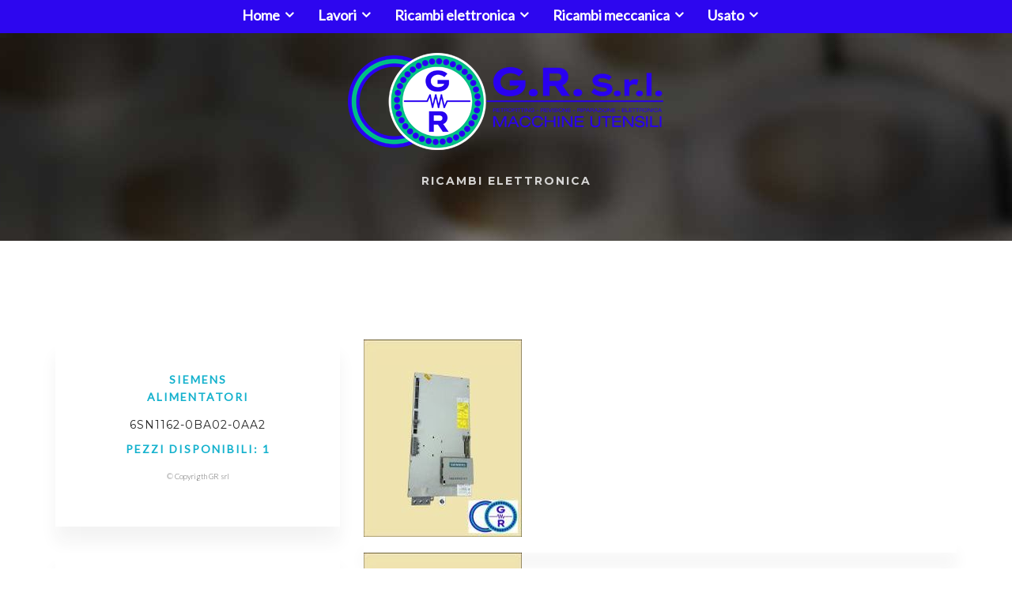

--- FILE ---
content_type: text/html; charset=utf-8
request_url: https://www.gritaly.it/RicambiElettronica.aspx?marca=SIEMENS&prodotto=ALIMENTATORI
body_size: 74444
content:


<!DOCTYPE html>

<html lang="it" class="no-js" xmlns="http://www.w3.org/1999/xhtml">
      <!-- Begin Head -->
    <head>

        <!-- Basic -->
        <title>
	G.R. s.r.l. - Revisioni, Riparazioni, Retrofitting, Ricambi Macchine Utensili
</title><meta charset="utf-8" /><meta name="viewport" content="width=device-width, initial-scale=1, shrink-to-fit=no" /><meta http-equiv="x-ua-compatible" content="ie=edge" /><meta name="keywords" content="riparazioni,revisioni,retrofitting,macchine utensili,tornio,pressa,cesoia,fresa,trapano,calandra,martellatrice,foratrice,punzonatrice" /><meta name="description" content="L&#39;azienda G.R. s.r.l. esegue riparazioni,revisioni e retrofitting di macchine utensili." /><meta name="author" content="Pegaso Informatica - Fontaniva (PD)" />


        <!-- Facebook and Twitter integration -->
        <meta property="og:title" content="G.R. s.r.l." /><meta property="og:image" content="http://www.gritaly.it/ico.png" /><meta property="og:url" content="http://www.www.gritaly.it" /><meta property="og:site_name" content="G.R. s.r.l." /><meta property="og:description" content="L&#39;azienda G.R. s.r.l. esegue riparazioni,revisioni e retrofitting di macchine utensili." /><meta name="twitter:title" content="G.R. s.r.l." /><meta name="twitter:image" content="http://www.gritaly.it/ico.png" /><meta name="twitter:url" content="http://www.gritaly.it" /><meta name="twitter:card" />
        <!-- Place favicon.ico and apple-touch-icon.png in the root directory -->
        <link rel="shortcut icon" href="http://www.gritaly.it/favicon.ico" type="image/x-icon" /><link rel="icon" href="http://www.gritaly.it/favicon.ico" type="image/x-icon" />



        <!-- Web Fonts -->
        <link href="https://fonts.googleapis.com/css?family=Lato:300,400,400i|Montserrat:400,700" rel="stylesheet" />

        <!-- Vendor Styles -->
        <link href="vendor/bootstrap/css/bootstrap.min.css" rel="stylesheet" type="text/css" /><link href="css/animate.css" rel="stylesheet" type="text/css" /><link href="vendor/themify/themify.css" rel="stylesheet" type="text/css" /><link href="vendor/scrollbar/scrollbar.min.css" rel="stylesheet" type="text/css" /><link href="vendor/magnific-popup/magnific-popup.css" rel="stylesheet" type="text/css" /><link href="vendor/swiper/swiper.min.css" rel="stylesheet" type="text/css" /><link href="vendor/cubeportfolio/css/cubeportfolio.min.css" rel="stylesheet" type="text/css" />

        <!-- Theme Styles -->
        <link href="css/style_new.css" rel="stylesheet" type="text/css" /><link href="css/global/global.css" rel="stylesheet" type="text/css" />

        <!-- Favicon -->
        <link rel="shortcut icon" href="img/favicon.ico" type="image/x-icon" /><link rel="apple-touch-icon" href="img/apple-touch-icon.png" />

        <!-- Head Placeholder -->
        


        <!--Menu-->


<link href="https://maxcdn.bootstrapcdn.com/font-awesome/4.2.0/css/font-awesome.min.css" rel="stylesheet" />
               
<style>
/* #Resets
–––––––––––––––––––––––––––––––––––––––––––––––––– */
html {box-sizing: border-box;}
*, *:before, *:after {box-sizing: inherit;  }



/* #Universal and Default Styles
–––––––––––––––––––––––––––––––––––––––––––––––––– */
body {
	line-height: 1;
	margin: 0;
	padding: 0;
	text-align: center;
}
a {text-decoration: none;}
h1 {
	font-size: 25px;
  	font-weight: 700;
	margin-bottom: 15px;
  	margin-top: 20px;
}
h2 {
	font-size: 15px;
  	font-weight: 600;
	margin-bottom: 30px;
  	margin-top: 10px;
}
.container {

    margin-left:auto;
    margin-right:auto;

}
.ul-reset {
	padding-left: 0;
   margin-top: 0;
   margin-bottom: 0;
	list-style: none;
}



/* #Navigation Styles
–––––––––––––––––––––––––––––––––––––––––––––––––– */
nav {
	background: #2d06ef;
	font-size: 0;
	position: relative;
}
nav > ul > li {
	display: inline-block;
  	font-size: 18px;
  	padding: 0 15px;
  	position: relative;
      font-weight:700;
}
nav > ul > li:first-child {padding-left: 0;}
nav > ul > li:last-child {padding-right: 0;}
nav > ul > li > a {
	color: #fff;
  	display: block;
  	position: relative;
  	padding: 10px 0;
  	border-bottom: 3px solid transparent;
}
nav > ul > li:hover > a {
	color: #69aae0; 
  	border-bottom: 3px solid #69aae0;
}



/* #Mega Menu Styles
–––––––––––––––––––––––––––––––––––––––––––––––––– */
.mega-menu {
	background: #f0f0f0;
  	display: none;
  	left: 0;
  	position: absolute;
  	text-align: left;
  	width: 100%;
      z-index: 3;
}
.mega-menu h3 {color: #444;font-size:1.2em;font-weight:700;}
.mega-menu ul {
	float: left;
  	margin-bottom: 20px;
  	margin-right: 40px;
}
.mega-menu ul:last-child {margin-right: 0;}
.mega-menu a {
	border-bottom: 1px solid #ddd;
  	color: #000099;
  	display: block;
  	padding: 5px 0;
      font-size:1em;
      font-weight:500;
}
.mega-menu a:hover {color: #ff0000;}



/* #Droppable Class Styles
–––––––––––––––––––––––––––––––––––––––––––––––––– */
.droppable {position: static;}
.droppable > a:after {
	content: "\f107";
  	font-family: FontAwesome;
  	font-size: 1em;
  	padding-left: 6px;
  	position: relative;
  	top: -1px;
}
.droppable:hover .mega-menu {display: block;}



/* #Browser Clearfix
–––––––––––––––––––––––––––––––––––––––––––––––––– */
.cf:before,
.cf:after {
	content: " "; /* 1 */
   display: table; /* 2 */
}
.cf:after {clear: both;}
</style>


        <!-- fine menu-->

    </head>
    <!-- End Head -->


<body>
    <form name="aspnetForm" method="post" action="./RicambiElettronica.aspx?marca=SIEMENS&amp;prodotto=ALIMENTATORI" id="aspnetForm">
<div>
<input type="hidden" name="__EVENTTARGET" id="__EVENTTARGET" value="" />
<input type="hidden" name="__EVENTARGUMENT" id="__EVENTARGUMENT" value="" />
<input type="hidden" name="__VIEWSTATE" id="__VIEWSTATE" value="/[base64]/[base64]/[base64]/[base64]/[base64]/bWFyY2E9TlVNJnByb2RvdHRvPU1PVE9SRSAgTUFORFJJTk8iPk1PVE9SRSAgTUFORFJJTk88L2E+PC9saT48bGk+PGEgaHJlZj0iUmljYW1iaUVsZXR0cm9uaWNhLmFzcHg/bWFyY2E9TlVNJnByb2RvdHRvPU1PVE9SSSBBU1NJIj5NT1RPUkkgQVNTSTwvYT48L2xpPjwvdWw+PHVsIGNsYXNzPSJ1bC1yZXNldCI+PGgzPlNFTENBPC9oMz48bGk+PGEgaHJlZj0iUmljYW1iaUVsZXR0cm9uaWNhLmFzcHg/bWFyY2E9U0VMQ0EmcHJvZG90dG89QUxJTUVOVEFUT1JJIj5BTElNRU5UQVRPUkk8L2E+PC9saT48bGk+PGEgaHJlZj0iUmljYW1iaUVsZXR0cm9uaWNhLmFzcHg/[base64]/[base64]/[base64]/[base64]/[base64]/[base64]/bWFyY2E9U0lFTUVOUyZwcm9kb3R0bz1WT0xBTlRJTkkiPlZPTEFOVElOSTwvYT48L2xpPjwvdWw+PHVsIGNsYXNzPSJ1bC1yZXNldCI+PGgzPlZJU1VBTElaWkFUT1JJPC9oMz48bGk+PGEgaHJlZj0iUmljYW1iaUVsZXR0cm9uaWNhLmFzcHg/[base64]/[base64]/[base64]/[base64]/[base64]/8RSuLz9AVi6r5HCvBA8pQBdyd+M9vVDHRVd6hn+2g==" />
</div>

<script type="text/javascript">
//<![CDATA[
var theForm = document.forms['aspnetForm'];
if (!theForm) {
    theForm = document.aspnetForm;
}
function __doPostBack(eventTarget, eventArgument) {
    if (!theForm.onsubmit || (theForm.onsubmit() != false)) {
        theForm.__EVENTTARGET.value = eventTarget;
        theForm.__EVENTARGUMENT.value = eventArgument;
        theForm.submit();
    }
}
//]]>
</script>


<script src="/WebResource.axd?d=PzDJH6zr1pgbL28g7IdNR-cgVjKJOD8l_z17OhJjLMwmq4Yw492R5EFKc4m7N4zs558wDreY0pES8iZ6QfJwNv6PrqgrPUAapEYNjZcoGSY1&amp;t=638901598200000000" type="text/javascript"></script>


<script src="/ScriptResource.axd?d=aNk8e-2yqamOpyz-vaDXX825oIWK2SQbDJu5kXeQ4uknS-TACVg7eXvqJN6FzR2auTzD77TuUDJ1xsgAurnQ5dntQFUvngPhWSjKpSXEE9iCn3EUlOQLkqn26qFGkL3R2_4ntojulDV25Vu584p7Xg2&amp;t=3a1336b1" type="text/javascript"></script>
<script type="text/javascript">
//<![CDATA[
if (typeof(Sys) === 'undefined') throw new Error('ASP.NET Ajax client-side framework failed to load.');
//]]>
</script>

<script src="/ScriptResource.axd?d=xsU6eO-MMiShwibFDG2cranFXhnZ1P27SyNr7Nt3TKuT2-BpzxG3-8JZyllffhIMd0zSRltus4vNL7LrKFmD8jqonrIpU5blUTl-yycs1I7sKpX2VfkVGEvDwBL0PsVMA5-V7-zfBuxiQj182b0ekw2&amp;t=3a1336b1" type="text/javascript"></script>
<div>

	<input type="hidden" name="__VIEWSTATEGENERATOR" id="__VIEWSTATEGENERATOR" value="3BA87D28" />
</div>
    

<nav>
  <ul class="container ul-reset">
    <li class="droppable">
      <a href="Default.aspx">Home</a>
      <div class="mega-menu">
      	<div class="container cf">
          <ul class="ul-reset">
              <h3>GR</h3>
            <li><a href="RichiestaIntervento.aspx">Richiesta di intervento</a></li>
          </ul><!-- .ul-reset -->
              
              <ul class="ul-reset">
              <h3>LINGUA</h3>
            <li><a href="Default.aspx">IT - Versione italiana</a></li>
            <li><a href="DefaultEN.aspx">EN - English version</a></li>
          </ul><!-- .ul-reset -->

              <ul class="ul-reset">
               <h3>SOCIAL</h3>
            <li><a href="https://www.facebook.com/GRM-138604912976733/"><span class="ti-facebook"></span> Facebook</a></li>
          </ul><!-- .ul-reset -->
            <!-- .ul-reset -->
        </div><!-- .container -->
      </div><!-- .mega-menu -->
    </li><!-- .droppable -->
    <li class="droppable">
      <a href="Lavori.aspx">Lavori</a>
      <div class="mega-menu">
      	<div class="container cf">
          <ul class="ul-reset">
              <h3>LAVORI</h3>
            <li><a href="Lavori.aspx">Lavori fatti</a></li>
            <li><a href="Restauri.aspx">Lavori prima e dopo</a></li>
          </ul><!-- .ul-reset -->        
        </div><!-- .container -->
      </div><!-- .mega-menu -->
    </li><!-- .droppable -->
    <li class="droppable">
      <a href="RicambiElettronica.aspx?marca=%25&prodotto=%25">Ricambi elettronica</a>
      <div class='mega-menu'>
        <div class="container cf">

            <span id="ctl00_lblMenuRicambiElettronica"><ul class="ul-reset"><h3>ELETTRONICA VARIE</h3><li><a href="RicambiElettronica.aspx?marca=ELETTRONICA VARIE&prodotto=ELETTRONICA  VARIE">ELETTRONICA  VARIE</a></li></ul><ul class="ul-reset"><h3>HEIDENHAIN</h3><li><a href="RicambiElettronica.aspx?marca=HEIDENHAIN&prodotto=ALIMENTATORI">ALIMENTATORI</a></li><li><a href="RicambiElettronica.aspx?marca=HEIDENHAIN&prodotto=AZIONAMENTI">AZIONAMENTI</a></li><li><a href="RicambiElettronica.aspx?marca=HEIDENHAIN&prodotto=CONTROLLI NUMERICI">CONTROLLI NUMERICI</a></li><li><a href="RicambiElettronica.aspx?marca=HEIDENHAIN&prodotto=CONVERTITORI DI SEGNALE EXE">CONVERTITORI DI SEGNALE EXE</a></li><li><a href="RicambiElettronica.aspx?marca=HEIDENHAIN&prodotto=ENCODER">ENCODER</a></li><li><a href="RicambiElettronica.aspx?marca=HEIDENHAIN&prodotto=INDUTTANZA">INDUTTANZA</a></li><li><a href="RicambiElettronica.aspx?marca=HEIDENHAIN&prodotto=MOTORE  ASSE">MOTORE  ASSE</a></li><li><a href="RicambiElettronica.aspx?marca=HEIDENHAIN&prodotto=MOTORE  MANDRINO">MOTORE  MANDRINO</a></li><li><a href="RicambiElettronica.aspx?marca=HEIDENHAIN&prodotto=RESISTENZA FRENATURA">RESISTENZA FRENATURA</a></li><li><a href="RicambiElettronica.aspx?marca=HEIDENHAIN&prodotto=RIGHE OTTICHE">RIGHE OTTICHE</a></li><li><a href="RicambiElettronica.aspx?marca=HEIDENHAIN&prodotto=SCHEDA PLC">SCHEDA PLC</a></li><li><a href="RicambiElettronica.aspx?marca=HEIDENHAIN&prodotto=SCHEDE REGOLAZIONE">SCHEDE REGOLAZIONE</a></li><li><a href="RicambiElettronica.aspx?marca=HEIDENHAIN&prodotto=TASTATORI/SONDE">TASTATORI/SONDE</a></li><li><a href="RicambiElettronica.aspx?marca=HEIDENHAIN&prodotto=TASTIERE">TASTIERE</a></li><li><a href="RicambiElettronica.aspx?marca=HEIDENHAIN&prodotto=VIDEO">VIDEO</a></li><li><a href="RicambiElettronica.aspx?marca=HEIDENHAIN&prodotto=VOLANTINI">VOLANTINI</a></li></ul><ul class="ul-reset"><h3>INDRAMAT</h3><li><a href="RicambiElettronica.aspx?marca=INDRAMAT&prodotto=INDRAMAT">INDRAMAT</a></li></ul><ul class="ul-reset"><h3>MITSUBISHI  </h3><li><a href="RicambiElettronica.aspx?marca=MITSUBISHI  &prodotto=VARIE">VARIE</a></li></ul><ul class="ul-reset"><h3>NUM</h3><li><a href="RicambiElettronica.aspx?marca=NUM&prodotto=AZIONAMENTI/ALIMENTATORI">AZIONAMENTI/ALIMENTATORI</a></li><li><a href="RicambiElettronica.aspx?marca=NUM&prodotto=MOTORE  MANDRINO">MOTORE  MANDRINO</a></li><li><a href="RicambiElettronica.aspx?marca=NUM&prodotto=MOTORI ASSI">MOTORI ASSI</a></li></ul><ul class="ul-reset"><h3>SELCA</h3><li><a href="RicambiElettronica.aspx?marca=SELCA&prodotto=ALIMENTATORI">ALIMENTATORI</a></li><li><a href="RicambiElettronica.aspx?marca=SELCA&prodotto=AZIONAMENTI">AZIONAMENTI</a></li><li><a href="RicambiElettronica.aspx?marca=SELCA&prodotto=CONTROLLI NUMERICI">CONTROLLI NUMERICI</a></li><li><a href="RicambiElettronica.aspx?marca=SELCA&prodotto=ENCODER">ENCODER</a></li><li><a href="RicambiElettronica.aspx?marca=SELCA&prodotto=INDUTTANZA">INDUTTANZA</a></li><li><a href="RicambiElettronica.aspx?marca=SELCA&prodotto=INTERFACCIA">INTERFACCIA</a></li><li><a href="RicambiElettronica.aspx?marca=SELCA&prodotto=MOTORE ASSE">MOTORE ASSE</a></li><li><a href="RicambiElettronica.aspx?marca=SELCA&prodotto=MOTORE MANDRINO">MOTORE MANDRINO</a></li><li><a href="RicambiElettronica.aspx?marca=SELCA&prodotto=PANNELLO MACCHINA">PANNELLO MACCHINA</a></li><li><a href="RicambiElettronica.aspx?marca=SELCA&prodotto=SCHEDE">SCHEDE</a></li><li><a href="RicambiElettronica.aspx?marca=SELCA&prodotto=SCHEDE REGOLAZIONE">SCHEDE REGOLAZIONE</a></li><li><a href="RicambiElettronica.aspx?marca=SELCA&prodotto=SLYDER/RIGHE OTTICHE">SLYDER/RIGHE OTTICHE</a></li><li><a href="RicambiElettronica.aspx?marca=SELCA&prodotto=TASTIERE">TASTIERE</a></li><li><a href="RicambiElettronica.aspx?marca=SELCA&prodotto=VENTOLA MOTORE MANDRINO">VENTOLA MOTORE MANDRINO</a></li><li><a href="RicambiElettronica.aspx?marca=SELCA&prodotto=VIDEO">VIDEO</a></li><li><a href="RicambiElettronica.aspx?marca=SELCA&prodotto=VOLANTINI">VOLANTINI</a></li></ul><ul class="ul-reset"><h3>SERVOMAC</h3><li><a href="RicambiElettronica.aspx?marca=SERVOMAC&prodotto=AZIONAMENTI">AZIONAMENTI</a></li><li><a href="RicambiElettronica.aspx?marca=SERVOMAC&prodotto=MOTORI">MOTORI</a></li><li><a href="RicambiElettronica.aspx?marca=SERVOMAC&prodotto=SCHEDE">SCHEDE</a></li></ul><ul class="ul-reset"><h3>SIEMENS</h3><li><a href="RicambiElettronica.aspx?marca=SIEMENS&prodotto=ALIMENTATORI">ALIMENTATORI</a></li><li><a href="RicambiElettronica.aspx?marca=SIEMENS&prodotto=AZIONAMENTI">AZIONAMENTI</a></li><li><a href="RicambiElettronica.aspx?marca=SIEMENS&prodotto=CONTROLLO NUMERICO">CONTROLLO NUMERICO</a></li><li><a href="RicambiElettronica.aspx?marca=SIEMENS&prodotto=ENCODER">ENCODER</a></li><li><a href="RicambiElettronica.aspx?marca=SIEMENS&prodotto=MOTORE  MANDRINO">MOTORE  MANDRINO</a></li><li><a href="RicambiElettronica.aspx?marca=SIEMENS&prodotto=MOTORE ASSE">MOTORE ASSE</a></li><li><a href="RicambiElettronica.aspx?marca=SIEMENS&prodotto=PLC  SIEMENS">PLC  SIEMENS</a></li><li><a href="RicambiElettronica.aspx?marca=SIEMENS&prodotto=SCHEDE REGOLAZIONE">SCHEDE REGOLAZIONE</a></li><li><a href="RicambiElettronica.aspx?marca=SIEMENS&prodotto=VOLANTINI">VOLANTINI</a></li></ul><ul class="ul-reset"><h3>VISUALIZZATORI</h3><li><a href="RicambiElettronica.aspx?marca=VISUALIZZATORI&prodotto=VISUALIZZATORI">VISUALIZZATORI</a></li></ul></span>

        </div><!-- .container -->
      </div><!-- .mega-menu-->
    </li><!-- .droppable -->
    <li class="droppable">
      <a href="RicambiMeccanica.aspx?marca=%25&prodotto=%25">Ricambi meccanica</a>
      <div class='mega-menu'>
        <div class="container cf">
         

            <span id="ctl00_lblMenuRicambiMeccanica"><ul class="ul-reset"><h3>ACCESSORI MACCHINE UTENSILI</h3><li><a href="RicambiMeccanica.aspx?marca=ACCESSORI MACCHINE UTENSILI&prodotto=VARIE">VARIE</a></li></ul><ul class="ul-reset"><h3>ATTREZZATURA A DISPOSIZIONE </h3><li><a href="RicambiMeccanica.aspx?marca=ATTREZZATURA A DISPOSIZIONE &prodotto=ATTREZZATURA">ATTREZZATURA</a></li></ul><ul class="ul-reset"><h3>BARUFFALDI</h3><li><a href="RicambiMeccanica.aspx?marca=BARUFFALDI&prodotto=FERODI PER FRIZIONI">FERODI PER FRIZIONI</a></li><li><a href="RicambiMeccanica.aspx?marca=BARUFFALDI&prodotto=GRUPPO FRENO  FRIZIONE">GRUPPO FRENO  FRIZIONE</a></li></ul><ul class="ul-reset"><h3>CUSCINETTI</h3><li><a href="RicambiMeccanica.aspx?marca=CUSCINETTI&prodotto=RALLA CUSCINETTO">RALLA CUSCINETTO</a></li></ul><ul class="ul-reset"><h3>GIUNTI ROTANTI ARIA</h3><li><a href="RicambiMeccanica.aspx?marca=GIUNTI ROTANTI ARIA&prodotto=GIUNTI ROTANTI ARIA">GIUNTI ROTANTI ARIA</a></li></ul><ul class="ul-reset"><h3>GPA</h3><li><a href="RicambiMeccanica.aspx?marca=GPA&prodotto=VALVOLE SICUREZZA PRESSE">VALVOLE SICUREZZA PRESSE</a></li></ul><ul class="ul-reset"><h3>HERION</h3><li><a href="RicambiMeccanica.aspx?marca=HERION&prodotto=VALVOLE DI  SICUREZZA ">VALVOLE DI  SICUREZZA </a></li><li><a href="RicambiMeccanica.aspx?marca=HERION&prodotto=VALVOLE SICUREZZA PRESSE">VALVOLE SICUREZZA PRESSE</a></li></ul><ul class="ul-reset"><h3>MARCA</h3><li><a href="RicambiMeccanica.aspx?marca=MARCA&prodotto=PRODOTTO MECCANICO">PRODOTTO MECCANICO</a></li></ul><ul class="ul-reset"><h3>OMPI  </h3><li><a href="RicambiMeccanica.aspx?marca=OMPI  &prodotto=FERODI PER FRIZIONI">FERODI PER FRIZIONI</a></li><li><a href="RicambiMeccanica.aspx?marca=OMPI  &prodotto=GRUPPO FRENO  FRIZIONE">GRUPPO FRENO  FRIZIONE</a></li></ul><ul class="ul-reset"><h3>PROTEZIONI ANTIFORTUNISTICHE</h3><li><a href="RicambiMeccanica.aspx?marca=PROTEZIONI ANTIFORTUNISTICHE&prodotto=PROTEZIONI ANTIFORTUNISTICHE">PROTEZIONI ANTIFORTUNISTICHE</a></li></ul><ul class="ul-reset"><h3>TESTE FRESATRICI</h3><li><a href="RicambiMeccanica.aspx?marca=TESTE FRESATRICI&prodotto=VARIE">VARIE</a></li></ul></span>


        </div><!-- .container -->
      </div><!-- .mega-menu-->
    </li><!-- .droppable -->

    <li class="droppable">
      <a href="Usato.aspx?categoria=%25">Usato</a>
      <div class='mega-menu'>
        <div class="container cf">
         

            <span id="ctl00_lblMenuUsato"><ul class="ul-reset"><h3>ANGOLO DELL'USATO</h3></ul></span>


        </div><!-- .container -->
      </div><!-- .mega-menu-->
    </li><!-- .droppable -->

  </ul><!-- .container .ul-reset -->
</nav>








        <!-- CONTENT body page -->
        

 <!--========== PROMO BLOCK ==========-->

     <div class="js__parallax-window" style="background: url(img/1920x1080/lavori_back.jpg) 50% 0 no-repeat fixed;">
        <div class="g-container--md g-text-center--xs g-padding-y-5--xs">
            <div class="g-margin-b-60--xs">
                <h1 class="g-font-size-40--xs g-font-size-50--sm g-font-size-70--md g-color--white g-letter-spacing--1 g-margin-b-30--xs">
                     <img style="padding-bottom: 0.4em;" src="img/grm_scritta_home.png" alt="GR srl" /><br />
                                <!--<img src="img/apple-touch-icon.png" alt="LOGO GR" /></h1>  --> 
                <p class="text-uppercase g-font-size-14--xs g-font-weight--700 g-color--white-opacity g-letter-spacing--2">
                    RICAMBI ELETTRONICA</p>
            </div>               
        </div>
    </div>
        <!--========== END PROMO BLOCK ==========-->

        <!--========== PAGE CONTENT ==========-->
        <!-- Portfolio Filter -->
        <div class="container g-padding-y-1--xs">
        </div>
        <!-- End Portfolio Filter -->

<script type="text/javascript">
//<![CDATA[
Sys.WebForms.PageRequestManager._initialize('ctl00$ContentPlaceHolder1$ScriptManager1', 'aspnetForm', ['tctl00$ContentPlaceHolder1$UpdatePanel1',''], [], [], 90, 'ctl00');
//]]>
</script>

    <div id="ctl00_ContentPlaceHolder1_UpdatePanel1">
	

       
        <div class="container g-padding-y-80--xs g-padding-y-125--sm">


                      

            

                

                 <div class="row">
                  <div class="col-sm-4 g-margin-b-30--xs g-margin-b-0--md">
                    <!-- Prima -->
                    <article>
                        <div class="g-bg-color--white g-box-shadow__dark-lightest-v2 g-text-center--xs g-padding-x-40--xs g-padding-y-40--xs">
                            <p class="text-uppercase g-font-size-14--xs g-font-weight--700 g-color--primary g-letter-spacing--2">SIEMENS<br />ALIMENTATORI</p>
                            <h3 class="g-font-size-14--xs g-letter-spacing--1">6SN1162-0BA02-0AA2 </h3>
                            <p class="text-uppercase g-font-size-14--xs g-font-weight--700 g-color--primary g-letter-spacing--2">PEZZI DISPONIBILI: 1</p>
                            <p style="font-size:0.6em;">&copy; Copyrigth GR srl</p>
                        </div>
                    </article>
                    <!-- End Prima -->
                </div>

                <div class="col-sm-8 g-margin-b-30--xs g-margin-b-0--md">
                    <!-- Prima -->
                    <article>
                        <img class="img-responsive" src="public/ricambi/20240418150808.jpg" alt="Lavoro">
                        <div class="g-bg-color--white g-box-shadow__dark-lightest-v2 g-text-center--xs g-padding-x-40--xs g-padding-y-10--xs">
                        </div>
                    </article>
                    <!-- End Prima -->
                </div>
            </div>



                

                 <div class="row">
                  <div class="col-sm-4 g-margin-b-30--xs g-margin-b-0--md">
                    <!-- Prima -->
                    <article>
                        <div class="g-bg-color--white g-box-shadow__dark-lightest-v2 g-text-center--xs g-padding-x-40--xs g-padding-y-40--xs">
                            <p class="text-uppercase g-font-size-14--xs g-font-weight--700 g-color--primary g-letter-spacing--2">SIEMENS<br />ALIMENTATORI</p>
                            <h3 class="g-font-size-14--xs g-letter-spacing--1">6SN1162-0BA02-0AA1</h3>
                            <p class="text-uppercase g-font-size-14--xs g-font-weight--700 g-color--primary g-letter-spacing--2">PEZZI DISPONIBILI: 1</p>
                            <p style="font-size:0.6em;">&copy; Copyrigth GR srl</p>
                        </div>
                    </article>
                    <!-- End Prima -->
                </div>

                <div class="col-sm-8 g-margin-b-30--xs g-margin-b-0--md">
                    <!-- Prima -->
                    <article>
                        <img class="img-responsive" src="public/ricambi/20240418150846.jpg" alt="Lavoro">
                        <div class="g-bg-color--white g-box-shadow__dark-lightest-v2 g-text-center--xs g-padding-x-40--xs g-padding-y-10--xs">
                        </div>
                    </article>
                    <!-- End Prima -->
                </div>
            </div>



                

                 <div class="row">
                  <div class="col-sm-4 g-margin-b-30--xs g-margin-b-0--md">
                    <!-- Prima -->
                    <article>
                        <div class="g-bg-color--white g-box-shadow__dark-lightest-v2 g-text-center--xs g-padding-x-40--xs g-padding-y-40--xs">
                            <p class="text-uppercase g-font-size-14--xs g-font-weight--700 g-color--primary g-letter-spacing--2">SIEMENS<br />ALIMENTATORI</p>
                            <h3 class="g-font-size-14--xs g-letter-spacing--1">6SN1162-0BA02-0AA0 </h3>
                            <p class="text-uppercase g-font-size-14--xs g-font-weight--700 g-color--primary g-letter-spacing--2">PEZZI DISPONIBILI: 1</p>
                            <p style="font-size:0.6em;">&copy; Copyrigth GR srl</p>
                        </div>
                    </article>
                    <!-- End Prima -->
                </div>

                <div class="col-sm-8 g-margin-b-30--xs g-margin-b-0--md">
                    <!-- Prima -->
                    <article>
                        <img class="img-responsive" src="public/ricambi/20240418150906.jpg" alt="Lavoro">
                        <div class="g-bg-color--white g-box-shadow__dark-lightest-v2 g-text-center--xs g-padding-x-40--xs g-padding-y-10--xs">
                        </div>
                    </article>
                    <!-- End Prima -->
                </div>
            </div>



                

                 <div class="row">
                  <div class="col-sm-4 g-margin-b-30--xs g-margin-b-0--md">
                    <!-- Prima -->
                    <article>
                        <div class="g-bg-color--white g-box-shadow__dark-lightest-v2 g-text-center--xs g-padding-x-40--xs g-padding-y-40--xs">
                            <p class="text-uppercase g-font-size-14--xs g-font-weight--700 g-color--primary g-letter-spacing--2">SIEMENS<br />ALIMENTATORI</p>
                            <h3 class="g-font-size-14--xs g-letter-spacing--1">6SN1146-1BB02-0CA0  </h3>
                            <p class="text-uppercase g-font-size-14--xs g-font-weight--700 g-color--primary g-letter-spacing--2">PEZZI DISPONIBILI: 1</p>
                            <p style="font-size:0.6em;">&copy; Copyrigth GR srl</p>
                        </div>
                    </article>
                    <!-- End Prima -->
                </div>

                <div class="col-sm-8 g-margin-b-30--xs g-margin-b-0--md">
                    <!-- Prima -->
                    <article>
                        <img class="img-responsive" src="public/ricambi/20240418150926.jpg" alt="Lavoro">
                        <div class="g-bg-color--white g-box-shadow__dark-lightest-v2 g-text-center--xs g-padding-x-40--xs g-padding-y-10--xs">
                        </div>
                    </article>
                    <!-- End Prima -->
                </div>
            </div>



                

                 <div class="row">
                  <div class="col-sm-4 g-margin-b-30--xs g-margin-b-0--md">
                    <!-- Prima -->
                    <article>
                        <div class="g-bg-color--white g-box-shadow__dark-lightest-v2 g-text-center--xs g-padding-x-40--xs g-padding-y-40--xs">
                            <p class="text-uppercase g-font-size-14--xs g-font-weight--700 g-color--primary g-letter-spacing--2">SIEMENS<br />ALIMENTATORI</p>
                            <h3 class="g-font-size-14--xs g-letter-spacing--1">6SN1146-1AB00-0BA1 </h3>
                            <p class="text-uppercase g-font-size-14--xs g-font-weight--700 g-color--primary g-letter-spacing--2">PEZZI DISPONIBILI: 1</p>
                            <p style="font-size:0.6em;">&copy; Copyrigth GR srl</p>
                        </div>
                    </article>
                    <!-- End Prima -->
                </div>

                <div class="col-sm-8 g-margin-b-30--xs g-margin-b-0--md">
                    <!-- Prima -->
                    <article>
                        <img class="img-responsive" src="public/ricambi/20240418150946.jpg" alt="Lavoro">
                        <div class="g-bg-color--white g-box-shadow__dark-lightest-v2 g-text-center--xs g-padding-x-40--xs g-padding-y-10--xs">
                        </div>
                    </article>
                    <!-- End Prima -->
                </div>
            </div>



                

                 <div class="row">
                  <div class="col-sm-4 g-margin-b-30--xs g-margin-b-0--md">
                    <!-- Prima -->
                    <article>
                        <div class="g-bg-color--white g-box-shadow__dark-lightest-v2 g-text-center--xs g-padding-x-40--xs g-padding-y-40--xs">
                            <p class="text-uppercase g-font-size-14--xs g-font-weight--700 g-color--primary g-letter-spacing--2">SIEMENS<br />ALIMENTATORI</p>
                            <h3 class="g-font-size-14--xs g-letter-spacing--1">6SN1145-1BB00-0FA1  </h3>
                            <p class="text-uppercase g-font-size-14--xs g-font-weight--700 g-color--primary g-letter-spacing--2">PEZZI DISPONIBILI: 1</p>
                            <p style="font-size:0.6em;">&copy; Copyrigth GR srl</p>
                        </div>
                    </article>
                    <!-- End Prima -->
                </div>

                <div class="col-sm-8 g-margin-b-30--xs g-margin-b-0--md">
                    <!-- Prima -->
                    <article>
                        <img class="img-responsive" src="public/ricambi/20240418151003.jpg" alt="Lavoro">
                        <div class="g-bg-color--white g-box-shadow__dark-lightest-v2 g-text-center--xs g-padding-x-40--xs g-padding-y-10--xs">
                        </div>
                    </article>
                    <!-- End Prima -->
                </div>
            </div>



                

                 <div class="row">
                  <div class="col-sm-4 g-margin-b-30--xs g-margin-b-0--md">
                    <!-- Prima -->
                    <article>
                        <div class="g-bg-color--white g-box-shadow__dark-lightest-v2 g-text-center--xs g-padding-x-40--xs g-padding-y-40--xs">
                            <p class="text-uppercase g-font-size-14--xs g-font-weight--700 g-color--primary g-letter-spacing--2">SIEMENS<br />ALIMENTATORI</p>
                            <h3 class="g-font-size-14--xs g-letter-spacing--1">6SN1145-1BB00-0FA0  </h3>
                            <p class="text-uppercase g-font-size-14--xs g-font-weight--700 g-color--primary g-letter-spacing--2">PEZZI DISPONIBILI: 1</p>
                            <p style="font-size:0.6em;">&copy; Copyrigth GR srl</p>
                        </div>
                    </article>
                    <!-- End Prima -->
                </div>

                <div class="col-sm-8 g-margin-b-30--xs g-margin-b-0--md">
                    <!-- Prima -->
                    <article>
                        <img class="img-responsive" src="public/ricambi/20240418151033.jpg" alt="Lavoro">
                        <div class="g-bg-color--white g-box-shadow__dark-lightest-v2 g-text-center--xs g-padding-x-40--xs g-padding-y-10--xs">
                        </div>
                    </article>
                    <!-- End Prima -->
                </div>
            </div>



                

                 <div class="row">
                  <div class="col-sm-4 g-margin-b-30--xs g-margin-b-0--md">
                    <!-- Prima -->
                    <article>
                        <div class="g-bg-color--white g-box-shadow__dark-lightest-v2 g-text-center--xs g-padding-x-40--xs g-padding-y-40--xs">
                            <p class="text-uppercase g-font-size-14--xs g-font-weight--700 g-color--primary g-letter-spacing--2">SIEMENS<br />ALIMENTATORI</p>
                            <h3 class="g-font-size-14--xs g-letter-spacing--1">6SN1145-1BB00-0EA1 </h3>
                            <p class="text-uppercase g-font-size-14--xs g-font-weight--700 g-color--primary g-letter-spacing--2">PEZZI DISPONIBILI: 1</p>
                            <p style="font-size:0.6em;">&copy; Copyrigth GR srl</p>
                        </div>
                    </article>
                    <!-- End Prima -->
                </div>

                <div class="col-sm-8 g-margin-b-30--xs g-margin-b-0--md">
                    <!-- Prima -->
                    <article>
                        <img class="img-responsive" src="public/ricambi/20240418151051.jpg" alt="Lavoro">
                        <div class="g-bg-color--white g-box-shadow__dark-lightest-v2 g-text-center--xs g-padding-x-40--xs g-padding-y-10--xs">
                        </div>
                    </article>
                    <!-- End Prima -->
                </div>
            </div>



                

                 <div class="row">
                  <div class="col-sm-4 g-margin-b-30--xs g-margin-b-0--md">
                    <!-- Prima -->
                    <article>
                        <div class="g-bg-color--white g-box-shadow__dark-lightest-v2 g-text-center--xs g-padding-x-40--xs g-padding-y-40--xs">
                            <p class="text-uppercase g-font-size-14--xs g-font-weight--700 g-color--primary g-letter-spacing--2">SIEMENS<br />ALIMENTATORI</p>
                            <h3 class="g-font-size-14--xs g-letter-spacing--1">6SN1145-1BB00-0EA0 </h3>
                            <p class="text-uppercase g-font-size-14--xs g-font-weight--700 g-color--primary g-letter-spacing--2">PEZZI DISPONIBILI: 1</p>
                            <p style="font-size:0.6em;">&copy; Copyrigth GR srl</p>
                        </div>
                    </article>
                    <!-- End Prima -->
                </div>

                <div class="col-sm-8 g-margin-b-30--xs g-margin-b-0--md">
                    <!-- Prima -->
                    <article>
                        <img class="img-responsive" src="public/ricambi/20240418151119.jpg" alt="Lavoro">
                        <div class="g-bg-color--white g-box-shadow__dark-lightest-v2 g-text-center--xs g-padding-x-40--xs g-padding-y-10--xs">
                        </div>
                    </article>
                    <!-- End Prima -->
                </div>
            </div>



                

                 <div class="row">
                  <div class="col-sm-4 g-margin-b-30--xs g-margin-b-0--md">
                    <!-- Prima -->
                    <article>
                        <div class="g-bg-color--white g-box-shadow__dark-lightest-v2 g-text-center--xs g-padding-x-40--xs g-padding-y-40--xs">
                            <p class="text-uppercase g-font-size-14--xs g-font-weight--700 g-color--primary g-letter-spacing--2">SIEMENS<br />ALIMENTATORI</p>
                            <h3 class="g-font-size-14--xs g-letter-spacing--1">6SN1145-1BB00-0DA1 </h3>
                            <p class="text-uppercase g-font-size-14--xs g-font-weight--700 g-color--primary g-letter-spacing--2">PEZZI DISPONIBILI: 1</p>
                            <p style="font-size:0.6em;">&copy; Copyrigth GR srl</p>
                        </div>
                    </article>
                    <!-- End Prima -->
                </div>

                <div class="col-sm-8 g-margin-b-30--xs g-margin-b-0--md">
                    <!-- Prima -->
                    <article>
                        <img class="img-responsive" src="public/ricambi/20240418151137.jpg" alt="Lavoro">
                        <div class="g-bg-color--white g-box-shadow__dark-lightest-v2 g-text-center--xs g-padding-x-40--xs g-padding-y-10--xs">
                        </div>
                    </article>
                    <!-- End Prima -->
                </div>
            </div>



                

                 <div class="row">
                  <div class="col-sm-4 g-margin-b-30--xs g-margin-b-0--md">
                    <!-- Prima -->
                    <article>
                        <div class="g-bg-color--white g-box-shadow__dark-lightest-v2 g-text-center--xs g-padding-x-40--xs g-padding-y-40--xs">
                            <p class="text-uppercase g-font-size-14--xs g-font-weight--700 g-color--primary g-letter-spacing--2">SIEMENS<br />ALIMENTATORI</p>
                            <h3 class="g-font-size-14--xs g-letter-spacing--1">6SN1145-1BA02-0CA2 </h3>
                            <p class="text-uppercase g-font-size-14--xs g-font-weight--700 g-color--primary g-letter-spacing--2">PEZZI DISPONIBILI: 1</p>
                            <p style="font-size:0.6em;">&copy; Copyrigth GR srl</p>
                        </div>
                    </article>
                    <!-- End Prima -->
                </div>

                <div class="col-sm-8 g-margin-b-30--xs g-margin-b-0--md">
                    <!-- Prima -->
                    <article>
                        <img class="img-responsive" src="public/ricambi/20240418151204.jpg" alt="Lavoro">
                        <div class="g-bg-color--white g-box-shadow__dark-lightest-v2 g-text-center--xs g-padding-x-40--xs g-padding-y-10--xs">
                        </div>
                    </article>
                    <!-- End Prima -->
                </div>
            </div>



                

                 <div class="row">
                  <div class="col-sm-4 g-margin-b-30--xs g-margin-b-0--md">
                    <!-- Prima -->
                    <article>
                        <div class="g-bg-color--white g-box-shadow__dark-lightest-v2 g-text-center--xs g-padding-x-40--xs g-padding-y-40--xs">
                            <p class="text-uppercase g-font-size-14--xs g-font-weight--700 g-color--primary g-letter-spacing--2">SIEMENS<br />ALIMENTATORI</p>
                            <h3 class="g-font-size-14--xs g-letter-spacing--1">6SN1145-1BA02-0CA1 </h3>
                            <p class="text-uppercase g-font-size-14--xs g-font-weight--700 g-color--primary g-letter-spacing--2">PEZZI DISPONIBILI: 1</p>
                            <p style="font-size:0.6em;">&copy; Copyrigth GR srl</p>
                        </div>
                    </article>
                    <!-- End Prima -->
                </div>

                <div class="col-sm-8 g-margin-b-30--xs g-margin-b-0--md">
                    <!-- Prima -->
                    <article>
                        <img class="img-responsive" src="public/ricambi/20240418151220.jpg" alt="Lavoro">
                        <div class="g-bg-color--white g-box-shadow__dark-lightest-v2 g-text-center--xs g-padding-x-40--xs g-padding-y-10--xs">
                        </div>
                    </article>
                    <!-- End Prima -->
                </div>
            </div>



                

                 <div class="row">
                  <div class="col-sm-4 g-margin-b-30--xs g-margin-b-0--md">
                    <!-- Prima -->
                    <article>
                        <div class="g-bg-color--white g-box-shadow__dark-lightest-v2 g-text-center--xs g-padding-x-40--xs g-padding-y-40--xs">
                            <p class="text-uppercase g-font-size-14--xs g-font-weight--700 g-color--primary g-letter-spacing--2">SIEMENS<br />ALIMENTATORI</p>
                            <h3 class="g-font-size-14--xs g-letter-spacing--1">6SN1145-1BA02-0CA0 </h3>
                            <p class="text-uppercase g-font-size-14--xs g-font-weight--700 g-color--primary g-letter-spacing--2">PEZZI DISPONIBILI: 1</p>
                            <p style="font-size:0.6em;">&copy; Copyrigth GR srl</p>
                        </div>
                    </article>
                    <!-- End Prima -->
                </div>

                <div class="col-sm-8 g-margin-b-30--xs g-margin-b-0--md">
                    <!-- Prima -->
                    <article>
                        <img class="img-responsive" src="public/ricambi/20240418151244.jpg" alt="Lavoro">
                        <div class="g-bg-color--white g-box-shadow__dark-lightest-v2 g-text-center--xs g-padding-x-40--xs g-padding-y-10--xs">
                        </div>
                    </article>
                    <!-- End Prima -->
                </div>
            </div>



                

                 <div class="row">
                  <div class="col-sm-4 g-margin-b-30--xs g-margin-b-0--md">
                    <!-- Prima -->
                    <article>
                        <div class="g-bg-color--white g-box-shadow__dark-lightest-v2 g-text-center--xs g-padding-x-40--xs g-padding-y-40--xs">
                            <p class="text-uppercase g-font-size-14--xs g-font-weight--700 g-color--primary g-letter-spacing--2">SIEMENS<br />ALIMENTATORI</p>
                            <h3 class="g-font-size-14--xs g-letter-spacing--1">6SN1145-1BA01-0DA1 </h3>
                            <p class="text-uppercase g-font-size-14--xs g-font-weight--700 g-color--primary g-letter-spacing--2">PEZZI DISPONIBILI: 1</p>
                            <p style="font-size:0.6em;">&copy; Copyrigth GR srl</p>
                        </div>
                    </article>
                    <!-- End Prima -->
                </div>

                <div class="col-sm-8 g-margin-b-30--xs g-margin-b-0--md">
                    <!-- Prima -->
                    <article>
                        <img class="img-responsive" src="public/ricambi/20240418151302.jpg" alt="Lavoro">
                        <div class="g-bg-color--white g-box-shadow__dark-lightest-v2 g-text-center--xs g-padding-x-40--xs g-padding-y-10--xs">
                        </div>
                    </article>
                    <!-- End Prima -->
                </div>
            </div>



                

                 <div class="row">
                  <div class="col-sm-4 g-margin-b-30--xs g-margin-b-0--md">
                    <!-- Prima -->
                    <article>
                        <div class="g-bg-color--white g-box-shadow__dark-lightest-v2 g-text-center--xs g-padding-x-40--xs g-padding-y-40--xs">
                            <p class="text-uppercase g-font-size-14--xs g-font-weight--700 g-color--primary g-letter-spacing--2">SIEMENS<br />ALIMENTATORI</p>
                            <h3 class="g-font-size-14--xs g-letter-spacing--1">6SN1145-1BA01-0DA0  </h3>
                            <p class="text-uppercase g-font-size-14--xs g-font-weight--700 g-color--primary g-letter-spacing--2">PEZZI DISPONIBILI: 1</p>
                            <p style="font-size:0.6em;">&copy; Copyrigth GR srl</p>
                        </div>
                    </article>
                    <!-- End Prima -->
                </div>

                <div class="col-sm-8 g-margin-b-30--xs g-margin-b-0--md">
                    <!-- Prima -->
                    <article>
                        <img class="img-responsive" src="public/ricambi/20240418151319.jpg" alt="Lavoro">
                        <div class="g-bg-color--white g-box-shadow__dark-lightest-v2 g-text-center--xs g-padding-x-40--xs g-padding-y-10--xs">
                        </div>
                    </article>
                    <!-- End Prima -->
                </div>
            </div>



                

                 <div class="row">
                  <div class="col-sm-4 g-margin-b-30--xs g-margin-b-0--md">
                    <!-- Prima -->
                    <article>
                        <div class="g-bg-color--white g-box-shadow__dark-lightest-v2 g-text-center--xs g-padding-x-40--xs g-padding-y-40--xs">
                            <p class="text-uppercase g-font-size-14--xs g-font-weight--700 g-color--primary g-letter-spacing--2">SIEMENS<br />ALIMENTATORI</p>
                            <h3 class="g-font-size-14--xs g-letter-spacing--1">6SN1145-1BA01-0BA2</h3>
                            <p class="text-uppercase g-font-size-14--xs g-font-weight--700 g-color--primary g-letter-spacing--2">PEZZI DISPONIBILI: 1</p>
                            <p style="font-size:0.6em;">&copy; Copyrigth GR srl</p>
                        </div>
                    </article>
                    <!-- End Prima -->
                </div>

                <div class="col-sm-8 g-margin-b-30--xs g-margin-b-0--md">
                    <!-- Prima -->
                    <article>
                        <img class="img-responsive" src="public/ricambi/20240418151346.jpg" alt="Lavoro">
                        <div class="g-bg-color--white g-box-shadow__dark-lightest-v2 g-text-center--xs g-padding-x-40--xs g-padding-y-10--xs">
                        </div>
                    </article>
                    <!-- End Prima -->
                </div>
            </div>



                

                 <div class="row">
                  <div class="col-sm-4 g-margin-b-30--xs g-margin-b-0--md">
                    <!-- Prima -->
                    <article>
                        <div class="g-bg-color--white g-box-shadow__dark-lightest-v2 g-text-center--xs g-padding-x-40--xs g-padding-y-40--xs">
                            <p class="text-uppercase g-font-size-14--xs g-font-weight--700 g-color--primary g-letter-spacing--2">SIEMENS<br />ALIMENTATORI</p>
                            <h3 class="g-font-size-14--xs g-letter-spacing--1">6SN1145-1BA01-0BA01 </h3>
                            <p class="text-uppercase g-font-size-14--xs g-font-weight--700 g-color--primary g-letter-spacing--2">PEZZI DISPONIBILI: 1</p>
                            <p style="font-size:0.6em;">&copy; Copyrigth GR srl</p>
                        </div>
                    </article>
                    <!-- End Prima -->
                </div>

                <div class="col-sm-8 g-margin-b-30--xs g-margin-b-0--md">
                    <!-- Prima -->
                    <article>
                        <img class="img-responsive" src="public/ricambi/20240418151409.jpg" alt="Lavoro">
                        <div class="g-bg-color--white g-box-shadow__dark-lightest-v2 g-text-center--xs g-padding-x-40--xs g-padding-y-10--xs">
                        </div>
                    </article>
                    <!-- End Prima -->
                </div>
            </div>



                

                 <div class="row">
                  <div class="col-sm-4 g-margin-b-30--xs g-margin-b-0--md">
                    <!-- Prima -->
                    <article>
                        <div class="g-bg-color--white g-box-shadow__dark-lightest-v2 g-text-center--xs g-padding-x-40--xs g-padding-y-40--xs">
                            <p class="text-uppercase g-font-size-14--xs g-font-weight--700 g-color--primary g-letter-spacing--2">SIEMENS<br />ALIMENTATORI</p>
                            <h3 class="g-font-size-14--xs g-letter-spacing--1">6SN1145-1BA01-0BA0 </h3>
                            <p class="text-uppercase g-font-size-14--xs g-font-weight--700 g-color--primary g-letter-spacing--2">PEZZI DISPONIBILI: 1</p>
                            <p style="font-size:0.6em;">&copy; Copyrigth GR srl</p>
                        </div>
                    </article>
                    <!-- End Prima -->
                </div>

                <div class="col-sm-8 g-margin-b-30--xs g-margin-b-0--md">
                    <!-- Prima -->
                    <article>
                        <img class="img-responsive" src="public/ricambi/20240418151428.jpg" alt="Lavoro">
                        <div class="g-bg-color--white g-box-shadow__dark-lightest-v2 g-text-center--xs g-padding-x-40--xs g-padding-y-10--xs">
                        </div>
                    </article>
                    <!-- End Prima -->
                </div>
            </div>



                

                 <div class="row">
                  <div class="col-sm-4 g-margin-b-30--xs g-margin-b-0--md">
                    <!-- Prima -->
                    <article>
                        <div class="g-bg-color--white g-box-shadow__dark-lightest-v2 g-text-center--xs g-padding-x-40--xs g-padding-y-40--xs">
                            <p class="text-uppercase g-font-size-14--xs g-font-weight--700 g-color--primary g-letter-spacing--2">SIEMENS<br />ALIMENTATORI</p>
                            <h3 class="g-font-size-14--xs g-letter-spacing--1">6SN1145-1BA00-0BA0</h3>
                            <p class="text-uppercase g-font-size-14--xs g-font-weight--700 g-color--primary g-letter-spacing--2">PEZZI DISPONIBILI: 1</p>
                            <p style="font-size:0.6em;">&copy; Copyrigth GR srl</p>
                        </div>
                    </article>
                    <!-- End Prima -->
                </div>

                <div class="col-sm-8 g-margin-b-30--xs g-margin-b-0--md">
                    <!-- Prima -->
                    <article>
                        <img class="img-responsive" src="public/ricambi/20240418151440.jpg" alt="Lavoro">
                        <div class="g-bg-color--white g-box-shadow__dark-lightest-v2 g-text-center--xs g-padding-x-40--xs g-padding-y-10--xs">
                        </div>
                    </article>
                    <!-- End Prima -->
                </div>
            </div>



                

                 <div class="row">
                  <div class="col-sm-4 g-margin-b-30--xs g-margin-b-0--md">
                    <!-- Prima -->
                    <article>
                        <div class="g-bg-color--white g-box-shadow__dark-lightest-v2 g-text-center--xs g-padding-x-40--xs g-padding-y-40--xs">
                            <p class="text-uppercase g-font-size-14--xs g-font-weight--700 g-color--primary g-letter-spacing--2">SIEMENS<br />ALIMENTATORI</p>
                            <h3 class="g-font-size-14--xs g-letter-spacing--1">6SN1145-1AA01-0AA2  </h3>
                            <p class="text-uppercase g-font-size-14--xs g-font-weight--700 g-color--primary g-letter-spacing--2">PEZZI DISPONIBILI: 1</p>
                            <p style="font-size:0.6em;">&copy; Copyrigth GR srl</p>
                        </div>
                    </article>
                    <!-- End Prima -->
                </div>

                <div class="col-sm-8 g-margin-b-30--xs g-margin-b-0--md">
                    <!-- Prima -->
                    <article>
                        <img class="img-responsive" src="public/ricambi/20240418151456.jpg" alt="Lavoro">
                        <div class="g-bg-color--white g-box-shadow__dark-lightest-v2 g-text-center--xs g-padding-x-40--xs g-padding-y-10--xs">
                        </div>
                    </article>
                    <!-- End Prima -->
                </div>
            </div>



                

                 <div class="row">
                  <div class="col-sm-4 g-margin-b-30--xs g-margin-b-0--md">
                    <!-- Prima -->
                    <article>
                        <div class="g-bg-color--white g-box-shadow__dark-lightest-v2 g-text-center--xs g-padding-x-40--xs g-padding-y-40--xs">
                            <p class="text-uppercase g-font-size-14--xs g-font-weight--700 g-color--primary g-letter-spacing--2">SIEMENS<br />ALIMENTATORI</p>
                            <h3 class="g-font-size-14--xs g-letter-spacing--1">6SN1145-1AA01-0AA1   </h3>
                            <p class="text-uppercase g-font-size-14--xs g-font-weight--700 g-color--primary g-letter-spacing--2">PEZZI DISPONIBILI: 1</p>
                            <p style="font-size:0.6em;">&copy; Copyrigth GR srl</p>
                        </div>
                    </article>
                    <!-- End Prima -->
                </div>

                <div class="col-sm-8 g-margin-b-30--xs g-margin-b-0--md">
                    <!-- Prima -->
                    <article>
                        <img class="img-responsive" src="public/ricambi/20240418151514.jpg" alt="Lavoro">
                        <div class="g-bg-color--white g-box-shadow__dark-lightest-v2 g-text-center--xs g-padding-x-40--xs g-padding-y-10--xs">
                        </div>
                    </article>
                    <!-- End Prima -->
                </div>
            </div>



                

                 <div class="row">
                  <div class="col-sm-4 g-margin-b-30--xs g-margin-b-0--md">
                    <!-- Prima -->
                    <article>
                        <div class="g-bg-color--white g-box-shadow__dark-lightest-v2 g-text-center--xs g-padding-x-40--xs g-padding-y-40--xs">
                            <p class="text-uppercase g-font-size-14--xs g-font-weight--700 g-color--primary g-letter-spacing--2">SIEMENS<br />ALIMENTATORI</p>
                            <h3 class="g-font-size-14--xs g-letter-spacing--1">6SN1145-1AA01-0AA0  </h3>
                            <p class="text-uppercase g-font-size-14--xs g-font-weight--700 g-color--primary g-letter-spacing--2">PEZZI DISPONIBILI: 1</p>
                            <p style="font-size:0.6em;">&copy; Copyrigth GR srl</p>
                        </div>
                    </article>
                    <!-- End Prima -->
                </div>

                <div class="col-sm-8 g-margin-b-30--xs g-margin-b-0--md">
                    <!-- Prima -->
                    <article>
                        <img class="img-responsive" src="public/ricambi/20240418151623.jpg" alt="Lavoro">
                        <div class="g-bg-color--white g-box-shadow__dark-lightest-v2 g-text-center--xs g-padding-x-40--xs g-padding-y-10--xs">
                        </div>
                    </article>
                    <!-- End Prima -->
                </div>
            </div>



                

                 <div class="row">
                  <div class="col-sm-4 g-margin-b-30--xs g-margin-b-0--md">
                    <!-- Prima -->
                    <article>
                        <div class="g-bg-color--white g-box-shadow__dark-lightest-v2 g-text-center--xs g-padding-x-40--xs g-padding-y-40--xs">
                            <p class="text-uppercase g-font-size-14--xs g-font-weight--700 g-color--primary g-letter-spacing--2">SIEMENS<br />ALIMENTATORI</p>
                            <h3 class="g-font-size-14--xs g-letter-spacing--1"> 6SN1145-1AA00-0AA0    </h3>
                            <p class="text-uppercase g-font-size-14--xs g-font-weight--700 g-color--primary g-letter-spacing--2">PEZZI DISPONIBILI: 1</p>
                            <p style="font-size:0.6em;">&copy; Copyrigth GR srl</p>
                        </div>
                    </article>
                    <!-- End Prima -->
                </div>

                <div class="col-sm-8 g-margin-b-30--xs g-margin-b-0--md">
                    <!-- Prima -->
                    <article>
                        <img class="img-responsive" src="public/ricambi/20240418151708.jpg" alt="Lavoro">
                        <div class="g-bg-color--white g-box-shadow__dark-lightest-v2 g-text-center--xs g-padding-x-40--xs g-padding-y-10--xs">
                        </div>
                    </article>
                    <!-- End Prima -->
                </div>
            </div>



                
            
            </div>


            
</div>

        <!--========== END PAGE CONTENT ==========-->













         <!--========== FOOTER ==========-->
        <footer class="g-bg-color--dark">
            <!-- Links -->
            <div class="g-hor-divider__dashed--white-opacity-lightest">
                <div class="container g-padding-y-80--xs">
                    <div class="row">
                        <div class="col-sm-2 g-margin-b-20--xs g-margin-b-0--md">


                            <ul class="list-unstyled g-ul-li-tb-5--xs g-margin-b-0--xs">
                                <li><a class="g-font-size-15--xs g-color--white-opacity" href="Default.aspx">Home</a></li>
                                <li><a class="g-font-size-15--xs g-color--white-opacity" href="Lavori.aspx">Lavori fatti</a></li>
                                <li><a class="g-font-size-15--xs g-color--white-opacity" href="Restauri.aspx">Lavori prima e dopo</a></li>
                            </ul>
                        </div>
                        <div class="col-sm-2 g-margin-b-20--xs g-margin-b-0--md">
                            <ul class="list-unstyled g-ul-li-tb-5--xs g-margin-b-0--xs">
                                <li><a class="g-font-size-15--xs g-color--white-opacity" href="RicambiElettronica.aspx?marca=%25&prodotto=%25">Ricambi elettronica</a></li>
                                <li><a class="g-font-size-15--xs g-color--white-opacity" href="RicambiMeccanica.aspx?marca=%25&prodotto=%25">Ricambi meccanica</a></li>
                                <li><a class="g-font-size-15--xs g-color--white-opacity" href="Usato.aspx?categoria=%25">Usato</a></li>
                                <li><a class="g-font-size-15--xs g-color--white-opacity" href="RichiestaIntervento.aspx">Richiesta di intervento</a></li>                                
                            </ul>
                        </div>
                        <div class="col-sm-2 g-margin-b-40--xs g-margin-b-0--md">
                            <ul class="list-unstyled g-ul-li-tb-5--xs g-margin-b-0--xs">
                                <li><a class="g-font-size-15--xs g-color--white-opacity" href="public/informativa_dati.pdf">Informativa trattamento dati</a></li>
                                <li><a class="g-font-size-15--xs g-color--white-opacity" href="Privacy.aspx">Privacy Policy</a></li>
                                <li><a class="g-font-size-15--xs g-color--white-opacity" href="Default.aspx">IT - Versione Italiana</a></li>
                                <li><a class="g-font-size-15--xs g-color--white-opacity" href="DefaultEN.aspx">EN - English version</a></li>
                                <a href="/login.aspx"><i class="g-padding-r-5--xs ti-dashboard"></i><span class="g-display-none--xs g-display-inline-block--sm">Amministrazione</span></a>
                            </ul>
                        </div>
                        <div class="col-md-4 col-md-offset-2 col-sm-5 col-sm-offset-1 s-footer__logo g-padding-y-50--xs g-padding-y-0--md">
                            <h3 class="g-font-size-18--xs g-color--white">G.R. ITALY</h3>
                            <p class="g-color--white-opacity">L&#39;azienda G.R. s.r.l. esegue riparazioni,revisioni e retrofitting di macchine utensili.</p>
                             <!--<p>C.F./P.IVA 04487570246</p>-->
                            <a href="https://www.facebook.com/GRM-138604912976733/"><i class="g-padding-r-5--xs ti-facebook"></i><span class="g-display-none--xs g-display-inline-block--sm">Facebook</span></a>                            
                        </div>
                    </div>
                </div>
            </div>
            <!-- End Links -->

            <!-- Copyright -->
            <div class="container g-padding-y-50--xs">
                <div class="row">
                    <div class="col-xs-6">
                        <a href="Default.aspx">
                            <img class="g-width-75--xs g-height-auto--xs" src="img/logo_grm.png" alt="G.R. Logo" />
                        </a>
                    </div>
                    <div class="col-xs-6 g-text-right--xs">
                        <p class="g-font-size-14--xs g-margin-b-0--xs g-color--white-opacity-light">Powered by: <a href="http://www.pegasoinformatica.com/">Pegaso Informatica</a></p>                       
                    </div>
                </div>
            </div>
            <!-- End Copyright -->
        </footer>
        <!--========== END FOOTER ==========-->

        <!-- Back To Top -->
        <a href="javascript:void(0);" class="s-back-to-top js__back-to-top"></a>

        <!--========== JAVASCRIPTS (Load javascripts at bottom, this will reduce page load time) ==========-->
        <!-- Vendor -->
        <script type="text/javascript" src="vendor/jquery.min.js"></script>
        <script type="text/javascript" src="vendor/jquery.migrate.min.js"></script>
        <script type="text/javascript" src="vendor/bootstrap/js/bootstrap.min.js"></script>
        <script type="text/javascript" src="vendor/jquery.smooth-scroll.min.js"></script>
        <script type="text/javascript" src="vendor/jquery.back-to-top.min.js"></script>
        <script type="text/javascript" src="vendor/scrollbar/jquery.scrollbar.min.js"></script>
        <script type="text/javascript" src="vendor/magnific-popup/jquery.magnific-popup.min.js"></script>
        <script type="text/javascript" src="vendor/swiper/swiper.jquery.min.js"></script>
        <script type="text/javascript" src="vendor/waypoint.min.js"></script>
        <script type="text/javascript" src="vendor/counterup.min.js"></script>
        <script type="text/javascript" src="vendor/cubeportfolio/js/jquery.cubeportfolio.min.js"></script>
        <script type="text/javascript" src="vendor/jquery.parallax.min.js"></script>
        <script src="https://maps.googleapis.com/maps/api/js?key=AIzaSyBsXUGTFS09pLVdsYEE9YrO2y4IAncAO2U"></script>
        <script type="text/javascript" src="vendor/jquery.wow.min.js"></script>

        <!-- General Components and Settings -->
        <script type="text/javascript" src="js/global.min.js"></script>
        <script type="text/javascript" src="js/components/header-sticky.min.js"></script>
        <script type="text/javascript" src="js/components/scrollbar.min.js"></script>
        <script type="text/javascript" src="js/components/magnific-popup.min.js"></script>
        <script type="text/javascript" src="js/components/swiper.min.js"></script>
        <script type="text/javascript" src="js/components/counter.min.js"></script>
        <script type="text/javascript" src="js/components/portfolio-3-col.min.js"></script>
        <script type="text/javascript" src="js/components/parallax.min.js"></script>
        <script type="text/javascript" src="js/components/google-map.min.js"></script>
        <script type="text/javascript" src="js/components/wow.min.js"></script>
        <!--========== END JAVASCRIPTS ==========-->

        <!-- GOOGLE ANALITYCS -->
<!-- Google tag (gtag.js) -->
<script async src="https://www.googletagmanager.com/gtag/js?id=AW-11413978911"></script>
<script>
  window.dataLayer = window.dataLayer || [];
  function gtag(){dataLayer.push(arguments);}
  gtag('js', new Date());
  gtag('config', 'AW-11413978911');
</script>
        <!-- END GOOGLE ANALITYCS -->



    </form>
</body>
</html>


--- FILE ---
content_type: text/css
request_url: https://www.gritaly.it/css/style_new.css
body_size: 6407
content:
/*----------------------------------
	Common HTML elements and more for easier usage
------------------------------------*/
html {
  overflow-x: hidden;
}

html, html a, body {
  -webkit-font-smoothing: antialiased;
}

html {
  font-size: 16px;
  -webkit-tap-highlight-color: transparent;
}

body {
  font-size: 1rem;
  font-family: Lato, sans-serif;
  color: #222324;
  line-height: 1.6;
  background-color: #fff;
}

/* Typography */
h1, h2, h3, h4, h5, h6 {
  font-weight: 400;
  font-family: Montserrat, sans-serif;
  line-height: 1.2;
  color: #242424;
  margin-top: 0;
  margin-bottom: .5rem;
}

h1,
h2,
h3,
h4,
h5,
h6 {
  text-transform: capitalize;
  margin-bottom: 0.75rem;
}

h1 a,
h2 a,
h3 a,
h4 a,
h5 a,
h6 a {
  color: #242424;
  transition-duration: 200ms;
  transition-property: all;
  transition-timing-function: cubic-bezier(0.7, 1, 0.7, 1);
}

h1 a:focus, h1 a:hover,
h2 a:focus,
h2 a:hover,
h3 a:focus,
h3 a:hover,
h4 a:focus,
h4 a:hover,
h5 a:focus,
h5 a:hover,
h6 a:focus,
h6 a:hover {
  color: #13b1cd;
  transition-duration: 200ms;
  transition-property: all;
  transition-timing-function: cubic-bezier(0.7, 1, 0.7, 1);
}

h1 {
  font-size: 2.5rem;
}

h2 {
  font-size: 2rem;
}

h3 {
  font-size: 1.75rem;
}

h4 {
  font-size: 1.5rem;
}

h5 {
  font-size: 1.25rem;
}

h6 {
  font-size: 1rem;
}

em,
li {
  font-size: 1rem;
  font-weight: 300;
  color: #242424;
}

em > a,
li > a {
  color: #242424;
}

em > a:hover,
li > a:hover {
  color: #13b1cd;
}

small {
  color: #656565;
}

label {
  font-size: 0.8125rem;
  font-weight: 700;
  color: #242424;
  margin-bottom: .25rem;
}

i {
  line-height: 1;
}

/* Paragraph */
p {
  font-size: 0.9375rem;
  font-weight: 300;
  color: #656565;
  line-height: 1.6;
  margin-top: 0;
  margin-bottom: 1rem;
}

/* Links */
a {
  color: #13b1cd;
  text-decoration: none;
}

a:focus, a:hover {
  color: #1095ac;
  text-decoration: none;
}

a:focus {
  outline: none;
}

/*----------------------------------
  Selection
------------------------------------*/
::selection {
  color: #fff;
  background: #13b1cd;
  text-shadow: none;
}

::-webkit-selection {
  color: #fff;
  background: #13b1cd;
  text-shadow: none;
}

:active,
:focus {
  outline: none;
}

/*----------------------------------
  Button
------------------------------------*/
.s-btn {
  display: inline-block;
  text-align: center;
  vertical-align: middle;
  border: none;
  white-space: nowrap;
  touch-action: manipulation;
  cursor: pointer;
  user-select: none;
  transition-duration: 300ms;
  transition-property: all;
  transition-timing-function: cubic-bezier(0.7, 1, 0.7, 1);
}

.s-btn:focus, .s-btn:hover {
  text-decoration: none;
  transition-duration: 300ms;
  transition-property: all;
  transition-timing-function: cubic-bezier(0.7, 1, 0.7, 1);
}

.s-btn.focus {
  text-decoration: none;
}

.s-btn:active, .s-btn.active {
  background-image: none;
  outline: 0;
}

.s-btn.disabled, .s-btn:disabled,
fieldset[disabled] .s-btn {
  cursor: not-allowed;
  opacity: .65;
}

.s-btn__element--left, .s-btn__element--right {
  display: table-cell;
  vertical-align: middle;
  text-align: left;
}

/* Sizes
------------------------------ */
.s-btn--xs {
  font-size: 0.75rem;
  font-weight: 400;
  padding: 0.5rem 1.25rem;
}

.s-btn--sm {
  font-size: 0.875rem;
  font-weight: 400;
  padding: 0.75rem 1.25rem;
}

.s-btn--md {
  font-size: 0.8125rem;
  font-weight: 400;
  padding: 1rem 2.5rem;
}

.s-btn-icon--md {
  font-size: 1rem;
  padding: 0.9375rem 1.5625rem 0.75rem;
}

/* Styles
------------------------------ */
.s-btn--white-brd {
  color: #fff;
  background: transparent;
  border-width: 0.0625rem;
  border-style: solid;
  border-color: #fff;
}

.s-btn--white-brd:focus, .s-btn--white-brd:hover {
  color: #222324;
  background: #fff;
  border-color: #fff;
}

.s-btn--white-bg {
  color: #222324;
  background: #fff;
}

.s-btn--white-bg:focus, .s-btn--white-bg:hover {
  color: #13b1cd;
  background: #fff;
}

.s-btn--dark-bg {
  color: #fff;
  background: #222324;
  border-width: 0.0625rem;
  border-style: solid;
  border-color: #222324;
}

.s-btn--dark-bg:focus, .s-btn--dark-bg:hover {
  color: #fff;
  background: #13b1cd;
  border-color: #13b1cd;
}

.s-btn--dark-brd {
  color: #222324;
  background: transparent;
  border-width: 0.0625rem;
  border-style: solid;
  border-color: #222324;
}

.s-btn--dark-brd:focus, .s-btn--dark-brd:hover {
  color: #fff;
  background: #222324;
  border-color: #222324;
}

.s-btn--primary-bg {
  color: #fff;
  background: #13b1cd;
  border-width: 0.0625rem;
  border-style: solid;
  border-color: #13b1cd;
}

.s-btn--primary-bg:focus, .s-btn--primary-bg:hover {
  color: #fff;
  background: #13b1cd;
  border-color: #13b1cd;
}

.s-btn--primary-brd {
  color: #13b1cd;
  background: transparent;
  border-width: 0.0625rem;
  border-style: solid;
  border-color: #13b1cd;
}

.s-btn--primary-brd:focus, .s-btn--primary-brd:hover {
  color: #fff;
  background: #13b1cd;
  border-color: #13b1cd;
}

.s-btn-icon--white-brd {
  border-left: none;
}

.s-btn-icon--dark-brd {
  border-left: none;
}

/*----------------------------------
  Clients v1
------------------------------------*/
.s-clients-v1 {
  display: block;
  width: 5.25rem;
  height: auto;
  margin: 0 auto;
  opacity: 1;
  cursor: pointer;
  transition-duration: 200ms;
  transition-property: all;
  transition-timing-function: cubic-bezier(0.7, 1, 0.7, 1);
}

.s-clients-v1:hover {
  opacity: .8;
  transition-duration: 200ms;
  transition-property: all;
  transition-timing-function: cubic-bezier(0.7, 1, 0.7, 1);
}

/*----------------------------------
  FAQ
------------------------------------*/
.s-faq__pseudo {
  position: relative;
}

.s-faq__pseudo:before {
  position: absolute;
  left: 12.5rem;
  bottom: -1rem;
  z-index: -1;
  font-size: 9.375rem;
  font-family: Playfair Display, serif;
  color: rgba(245, 248, 249, 0.8);
  content: "\0026";
}

.s-faq-grid__divider {
  display: inline-block;
  border-bottom: 0.0625rem solid rgba(255, 255, 255, 0.3);
  margin: .3125rem 0;
}

.s-faq-grid__title {
  font-size: 1rem;
  color: #fff;
  margin: .3125rem 0 0 .5rem;
}

.s-faq .cbp-caption {
  border-bottom: none;
}

/*----------------------------------
  Form Input
------------------------------------*/
/* Form Input v1 */
.s-form-v1__input {
  height: 3.375rem;
  color: #fff;
  font-size: 0.875rem;
  font-weight: 300;
  background: transparent;
  border-color: #fff;
  border-right: none;
  box-shadow: none;
  letter-spacing: .1rem;
  text-transform: uppercase;
  padding: .625rem 2.5rem;
}

.s-form-v1__input::-webkit-input-placeholder {
  color: #fff;
}

.s-form-v1__input::-moz-placeholder {
  color: #fff;
}

.s-form-v1__input:-ms-input-placeholder {
  color: #fff;
}

.s-form-v1__input::placeholder {
  color: #fff;
}

.s-form-v1__input:focus {
  box-shadow: none;
  border-color: #fff;
  background: rgba(255, 255, 255, 0.1);
}

/* Form Input v2 */
.s-form-v2__input {
  height: 3.5rem;
  font-size: 0.875rem;
  font-weight: 300;
  color: #656565;
  border: none;
  box-shadow: none;
  letter-spacing: .1rem;
  text-transform: uppercase;
  padding: .625rem 1.25rem;
  transition-duration: 300ms;
  transition-property: all;
  transition-timing-function: cubic-bezier(0.7, 1, 0.7, 1);
}

.s-form-v2__input::-webkit-input-placeholder {
  color: #656565;
}

.s-form-v2__input::-moz-placeholder {
  color: #656565;
}

.s-form-v2__input:-ms-input-placeholder {
  color: #656565;
}

.s-form-v2__input::placeholder {
  color: #656565;
}

.s-form-v2__input:focus {
  font-weight: 400;
  color: #656565;
  box-shadow: none;
  transition-duration: 300ms;
  transition-property: all;
  transition-timing-function: cubic-bezier(0.7, 1, 0.7, 1);
}

.s-form-v2__input:focus::-webkit-input-placeholder {
  color: #656565;
}

.s-form-v2__input:focus::-moz-placeholder {
  color: #656565;
}

.s-form-v2__input:focus:-ms-input-placeholder {
  color: #656565;
}

.s-form-v2__input:focus::placeholder {
  color: #656565;
}

/* Form Input v3 */
.s-form-v3__input {
  position: relative;
  height: 3.125rem;
  font-size: 0.8125rem;
  font-weight: 400;
  color: rgba(255, 255, 255, 0.7);
  border: none;
  border-bottom: 0.0625rem solid rgba(255, 255, 255, 0.5);
  background: transparent;
  box-shadow: none;
  border-radius: 0;
  letter-spacing: .1rem;
  text-transform: uppercase;
  padding: 0 1.25rem 0 0;
  transition-duration: 300ms;
  transition-property: all;
  transition-timing-function: cubic-bezier(0.7, 1, 0.7, 1);
}

.s-form-v3__input::-webkit-input-placeholder {
  color: rgba(255, 255, 255, 0.7);
}

.s-form-v3__input::-moz-placeholder {
  color: rgba(255, 255, 255, 0.7);
}

.s-form-v3__input:-ms-input-placeholder {
  color: rgba(255, 255, 255, 0.7);
}

.s-form-v3__input::placeholder {
  color: rgba(255, 255, 255, 0.7);
}

.s-form-v3__input:focus {
  color: #fff;
  border-color: rgba(255, 255, 255, 0.99);
  box-shadow: none;
}

.s-form-v3__input:focus::-webkit-input-placeholder {
  color: #fff;
}

.s-form-v3__input:focus::-moz-placeholder {
  color: #fff;
}

.s-form-v3__input:focus:-ms-input-placeholder {
  color: #fff;
}

.s-form-v3__input:focus::placeholder {
  color: #fff;
}

/* Form Input v4 */
.s-form-v4__input {
  position: relative;
  height: 3.125rem;
  font-size: 0.8125rem;
  font-weight: 400;
  color: rgba(34, 35, 36, 0.5);
  border: none;
  border-bottom: .0625rem solid;
  background: rgba(34, 35, 36, 0.3);
  background: transparent;
  box-shadow: none;
  border-radius: 0;
  letter-spacing: .1rem;
  text-transform: uppercase;
  padding: 0 1.25rem .3125rem 1rem;
  transition-duration: 300ms;
  transition-property: all;
  transition-timing-function: cubic-bezier(0.7, 1, 0.7, 1);
}

.s-form-v4__input::-webkit-input-placeholder {
  color: rgba(34, 35, 36, 0.5);
}

.s-form-v4__input::-moz-placeholder {
  color: rgba(34, 35, 36, 0.5);
}

.s-form-v4__input:-ms-input-placeholder {
  color: rgba(34, 35, 36, 0.5);
}

.s-form-v4__input::placeholder {
  color: rgba(34, 35, 36, 0.5);
}

.s-form-v4__input:focus {
  color: #222324;
  border-color: #222324;
  box-shadow: none;
}

.s-form-v4__input:focus::-webkit-input-placeholder {
  color: #222324;
}

.s-form-v4__input:focus::-moz-placeholder {
  color: #222324;
}

.s-form-v4__input:focus:-ms-input-placeholder {
  color: #222324;
}

.s-form-v4__input:focus::placeholder {
  color: #222324;
}

.s-form-v4__icon {
  font-size: 1.125rem;
  color: rgba(34, 35, 36, 0.7);
  border-bottom: 0.0625rem solid #222324;
  padding: 0 .75rem .95rem;
}

/* Form Input v5 */
.s-form-v5__input {
  height: 3.375rem;
  color: #656565;
  font-size: 0.875rem;
  font-weight: 300;
  background: transparent;
  border-color: #222324;
  border-right: none;
  box-shadow: none;
  letter-spacing: .1rem;
  text-transform: uppercase;
  padding: .625rem 2.5rem;
}

.s-form-v5__input::-webkit-input-placeholder {
  color: #656565;
}

.s-form-v5__input::-moz-placeholder {
  color: #656565;
}

.s-form-v5__input:-ms-input-placeholder {
  color: #656565;
}

.s-form-v5__input::placeholder {
  color: #656565;
}

.s-form-v5__input:focus {
  color: #222324;
  box-shadow: none;
  border-color: #222324;
}

.s-form-v5__input:focus::-webkit-input-placeholder {
  color: #222324;
}

.s-form-v5__input:focus::-moz-placeholder {
  color: #222324;
}

.s-form-v5__input:focus:-ms-input-placeholder {
  color: #222324;
}

.s-form-v5__input:focus::placeholder {
  color: #222324;
}

/*----------------------------------
  Icons
------------------------------------*/
.s-icon {
  display: inline-block;
  text-align: center;
  vertical-align: middle;
  transition-duration: 300ms;
  transition-property: all;
  transition-timing-function: cubic-bezier(0.7, 1, 0.7, 1);
}

.s-icon:focus, .s-icon:hover {
  text-decoration: none;
  transition-duration: 300ms;
  transition-property: all;
  transition-timing-function: cubic-bezier(0.7, 1, 0.7, 1);
}

/* Sizes
------------------------------ */
.s-icon--sm {
  width: 2.5rem;
  height: 2.5rem;
  font-size: 0.8125rem;
  padding: 0.6875rem;
}

.s-icon--md {
  width: 3.125rem;
  height: 3.125rem;
  font-size: 1.125rem;
  padding: 0.75rem;
}

.s-icon--lg {
  width: 3.5rem;
  height: 3.5rem;
  font-size: 1.625rem;
  padding: 0.5625rem 1rem;
}

/* Styles
------------------------------ */
.s-icon--white-brd {
  color: #fff;
  background: transparent;
  border-width: 0.0625rem;
  border-style: solid;
  border-color: #fff;
  line-height: 1.4;
}

.s-icon--white-brd:focus, .s-icon--white-brd:hover {
  color: #fff;
  background: #13b1cd;
  border-color: #13b1cd;
}

.s-icon--white-bg {
  color: #222324;
  background: #fff;
  border-width: 0.0625rem;
  border-style: solid;
  border-color: #fff;
  line-height: 1.4;
}

.s-icon--white-bg:focus, .s-icon--white-bg:hover {
  color: #13b1cd;
  background: #fff;
  border-color: #fff;
}

.s-icon--primary-brd {
  color: #13b1cd;
  background: transparent;
  border-width: 0.0625rem;
  border-style: solid;
  border-color: #13b1cd;
  line-height: 1.4;
}

.s-icon--primary-brd:focus, .s-icon--primary-brd:hover {
  color: #fff;
  background: #13b1cd;
  border-color: #13b1cd;
}

.s-icon--primary-bg {
  color: #fff;
  background: #13b1cd;
  line-height: 1.6;
}

/*----------------------------------
  Promo Block
------------------------------------*/
/* Promo Block v1 */
.s-promo-block-v1__square-effect {
  position: relative;
}

.s-promo-block-v1__square-effect:before {
  position: absolute;
  top: -5rem;
  left: -1.875rem;
  width: 18.75rem;
  height: 10.9375rem;
  border: .625rem solid;
  border-color: rgba(255, 255, 255, 0.2);
  content: " ";
}

.s-promo-block-v1__square-effect:after {
  position: absolute;
  right: 0;
  bottom: -2rem;
  width: 9.375rem;
  height: 9.375rem;
  border: .625rem solid;
  z-index: -1;
  border-color: rgba(108, 184, 237, 0.9);
  content: " ";
}

/* Promo Block v2 */
.s-promo-block-v2 {
  position: relative;
  z-index: 1;
}

.s-promo-block-v2:before {
  position: absolute;
  top: 0;
  left: 0;
  right: 0;
  bottom: 0;
  z-index: -1;
  width: 100%;
  height: 100%;
  background-image: linear-gradient(145deg, rgba(152, 119, 234, 0.7) -25%, #13b1cd 100%);
  background-repeat: repeat-x;
  content: " ";
}

.s-promo-block-v2__form {
  position: absolute;
  top: 50%;
  right: 0;
  -webkit-transform: translate3d(0, -50%, 0);
  transform: translate3d(0, -50%, 0);
}

@media (max-width: 61.9em) {
  .s-promo-block-v2__form {
    position: static;
    -webkit-transform: translate3d(0, 0, 0);
    transform: translate3d(0, 0, 0);
  }
}

/* Promo Block v3 */
.s-promo-block-v3__divider {
  position: relative;
  padding-bottom: 1.875rem;
}

.s-promo-block-v3__divider:before {
  position: absolute;
  top: 0;
  left: 0;
  right: 0;
  bottom: 0;
  width: 100%;
  height: 0.1875rem;
  background-image: linear-gradient(145deg, rgba(152, 119, 234, 0.9) -25%, #13b1cd 100%);
  background-repeat: repeat-x;
  content: " ";
}

.s-promo-block-v3__date {
  line-height: .8;
  margin-right: 1rem;
}

.s-promo-block-v3__month, .s-promo-block-v3__year {
  display: block;
  line-height: 1.3;
}

.s-promo-block-v3__month {
  vertical-align: top;
}

/* Promo Block v4 */
.s-promo-block-v4 {
  position: relative;
  z-index: 1;
}

.s-promo-block-v4:before {
  position: absolute;
  top: 0;
  left: 0;
  right: 0;
  bottom: 0;
  z-index: -1;
  width: 100%;
  height: 100%;
  background-image: linear-gradient(to bottom, rgba(34, 35, 36, 0.3) 0%, rgba(19, 177, 205, 0.6) 100%);
  background-repeat: repeat-x;
  content: " ";
}

/* Promo Block v5 */
.s-promo-block-v5 {
  position: relative;
  z-index: 1;
}

.s-promo-block-v5:before {
  position: absolute;
  top: 0;
  left: 0;
  right: 0;
  bottom: 0;
  z-index: -1;
  width: 100%;
  height: 100%;
  background-image: linear-gradient(90deg, rgba(28, 123, 172, 0.93) 0%, rgba(19, 177, 205, 0.93) 100%);
  background-repeat: repeat-x;
  content: " ";
}

/* Promo Block v6 */
.s-promo-block-v6 {
  position: relative;
  z-index: 1;
}

.s-promo-block-v6:before {
  position: absolute;
  top: 0;
  left: 0;
  right: 0;
  bottom: 0;
  z-index: -1;
  width: 100%;
  height: 100%;
  background-image: linear-gradient(-180deg, rgba(28, 123, 172, 0.1) 0%, #13b1cd 80%);
  background-repeat: repeat-x;
  content: " ";
}

/* Promo Block v7 */
.s-promo-block-v7 {
  position: relative;
  z-index: 1;
}

.s-promo-block-v7:before {
  position: absolute;
  top: 0;
  left: 0;
  right: 0;
  bottom: 0;
  z-index: -1;
  width: 100%;
  height: 100%;
  background-image: linear-gradient(145deg, rgba(19, 177, 205, 0.97) 0%, rgba(152, 119, 234, 0.97) 100%);
  background-repeat: repeat-x;
  content: " ";
}

/*----------------------------------
  Mockup
------------------------------------*/
/* Mockup v1 */
.s-mockup-v1 {
  position: relative;
  width: 55rem;
  height: auto;
  z-index: 1;
}

@media (max-width: 61.9em) {
  .s-mockup-v1 {
    width: 100%;
    height: auto;
  }
}

/* Mockup v2 */
.s-mockup-v2 {
  position: absolute;
  left: 6.25rem;
  bottom: 6.25rem;
  width: 25rem;
  height: auto;
}

@media (max-width: 33.9em) {
  .s-mockup-v2 {
    display: none;
  }
}

@media (min-width: 34em) {
  .s-mockup-v2 {
    position: absolute;
    left: 0.625rem;
    bottom: 0.625rem;
    width: 18.75rem;
    height: auto;
  }
}

@media (min-width: 48em) {
  .s-mockup-v2 {
    position: absolute;
    left: 5rem;
    bottom: 5rem;
    width: 18.75rem;
    height: auto;
  }
}

/*----------------------------------
  Plan
------------------------------------*/
/* Plan v1 */
.s-plan-v1 {
  box-shadow: 0.625rem 0.625rem 0.9375rem 0 rgba(31, 31, 31, 0.075);
}

.s-plan-v1__price-mark, .s-plan-v1__price-tag {
  color: #13b1cd;
}

.s-plan-v1__price-mark {
  font-size: 1.375rem;
  vertical-align: top;
}

.s-plan-v1__price-tag {
  font-size: 1.875rem;
  line-height: 1.1;
}

/* Plan v2 */
@media (min-width: 62em) {
  .s-plan-v2__main {
    position: relative;
    z-index: 1;
    box-shadow: 0 -1.25rem 3.125rem 0 rgba(34, 35, 36, 0.05);
    margin-top: -.4375rem;
  }
}

/*----------------------------------
  Process v1
------------------------------------*/
.s-process-v1 {
  position: relative;
}

.s-process-v1:before {
  position: absolute;
  top: 3.125rem;
  left: 60%;
  width: 80%;
  height: 0.0625rem;
  background: rgba(255, 255, 255, 0.2);
  content: " ";
  margin-top: -.03125rem;
}

@media (max-width: 47.9em) {
  .s-process-v1:before {
    display: none;
  }
}

.s-process-v1:last-child:before {
  display: none;
}

/*----------------------------------
  Scroll To Section
------------------------------------*/
/* Scroll To Section v1 */
.s-scroll-to-section-v1--bc {
  position: absolute;
  left: 50%;
  bottom: 0.625rem;
  z-index: 1;
  -webkit-transform: translate3d(-50%, 0, 0);
  transform: translate3d(-50%, 0, 0);
  text-align: center;
}

/*----------------------------------
  Team v1
------------------------------------*/
.s-team-v1 {
  position: relative;
  cursor: pointer;
}

.s-team-v1:before {
  position: absolute;
  top: 0;
  left: 0;
  z-index: 1;
  width: 100%;
  height: 100%;
  content: " ";
  transition-duration: 300ms;
  transition-property: all;
  transition-timing-function: cubic-bezier(0.7, 1, 0.7, 1);
}

.s-team-v1:hover:before {
  box-shadow: 0 0 1.25rem 0.3125rem rgba(34, 35, 36, 0.07);
}

/*----------------------------------
  Video
------------------------------------*/
.s-video__bg {
  position: relative;
}

.s-video__bg:before {
  position: absolute;
  top: 0;
  left: 0;
  width: 100%;
  height: 100%;
  z-index: 1;
  background-image: linear-gradient(145deg, rgba(103, 181, 241, 0.8) 0, rgba(152, 119, 234, 0.8) 100%);
  background-repeat: repeat-x;
  content: " ";
}

/* Video v2 */
.s-video-v2__bg {
  position: relative;
}

.s-video-v2__bg:before {
  position: absolute;
  top: 0;
  left: 0;
  width: 100%;
  height: 100%;
  z-index: 1;
  background: rgba(34, 35, 36, 0.85);
  content: " ";
}

/*----------------------------------
  Header
------------------------------------*/
.s-header__navbar {
  background: transparent;
  transition-duration: 300ms;
  transition-property: all;
  transition-timing-function: cubic-bezier(0.7, 1, 0.7, 1);
}

/* Container
------------------------------ */
.s-header__container {
  width: 100%;
  height: auto;
  display: table;
  padding: .75rem 1.875rem;
}

.s-header__container:before, .s-header__container:after {
  content: " ";
  display: table;
}

.s-header__container:after {
  clear: both;
}

.container-fluid {
  padding-left: 2.1875rem;
  padding-right: 2.1875rem;
}

/* Navbar Row
------------------------------ */
.s-header__navbar-row {
  position: relative;
  display: table-row;
  clear: both;
}

.s-header__navbar-row-col {
  width: 50%;
  display: table-cell;
  vertical-align: middle;
}

/* Logo
------------------------------ */
.s-header__logo {
  position: relative;
  z-index: 9999;
  width: 100%;
  height: auto;
  float: left;
}

.s-header__logo-link {
  display: inline-block;
  padding: 1rem 0;
}

.s-header__logo-link:focus, .s-header__logo-link:hover {
  text-decoration: none;
}

.s-header__logo-img-default, .s-header__logo-img-shrink {
  display: block;
  transition-duration: 300ms;
  transition-property: all;
  transition-timing-function: cubic-bezier(0.7, 1, 0.7, 1);
}

.s-header__logo-img-default {
  opacity: 1;
}

.s-header__logo-img-shrink {
  position: absolute;
  top: 1rem;
  left: 0;
  opacity: 0;
}

@media (max-width: 61.9em) {
  .s-header__logo {
    width: auto;
    height: auto;
    float: left;
  }
}

/* Trigger
------------------------------ */
.s-header__trigger {
  position: relative;
  z-index: 9999;
  width: 3.125rem;
  height: 3.125rem;
  float: right;
  overflow: hidden;
  transition-duration: 500ms;
  transition-property: all;
  transition-timing-function: cubic-bezier(0.7, 1, 0.7, 1);
}

/* Trigger Icon */
.s-header__trigger-icon {
  position: absolute;
  top: 50%;
  left: 50%;
  right: auto;
  bottom: auto;
  width: 1.375rem;
  height: 0.0625rem;
  background: #fff;
  -webkit-transform: translate3d(-50%, -50%, 0);
  transform: translate3d(-50%, -50%, 0);
  transition-duration: 500ms;
  transition-property: all;
  transition-timing-function: cubic-bezier(0.7, 1, 0.7, 1);
}

.s-header__trigger-icon:before, .s-header__trigger-icon:after {
  position: absolute;
  top: 0;
  width: 100%;
  height: 100%;
  background: inherit;
  content: " ";
  -webkit-transform: translate3d(0, 0, 0);
  transform: translate3d(0, 0, 0);
  -webkit-backface-visibility: hidden;
  backface-visibility: hidden;
  -webkit-transition: transform 0.5s, width 0.5s, top 0.3s;
  transition: transform 0.5s, width 0.5s, top 0.3s;
}

.s-header__trigger-icon:before {
  -webkit-transform-origin: left top;
  transform-origin: left top;
  -webkit-transform: translate3d(0, 0.4375rem, 0);
  transform: translate3d(0, 0.4375rem, 0);
}

.s-header__trigger-icon:after {
  -webkit-transform-origin: left top;
  transform-origin: left top;
  -webkit-transform: translate3d(0, -0.4375rem, 0);
  transform: translate3d(0, -0.4375rem, 0);
}

.s-header__trigger--dark .s-header__trigger-icon {
  background: #222324;
}

.s-header__trigger svg {
  position: absolute;
  top: 0;
  left: 0;
}

.s-header__trigger circle {
  -webkit-transition: stroke-dashoffset 0.4s 0s;
  transition: stroke-dashoffset 0.4s 0s;
}

/* Trigger Is Active Style */
.-is-active.s-header__trigger {
  -webkit-transform: rotate(90deg);
  transform: rotate(90deg);
}

.-is-active .s-header__trigger-icon {
  background: #fff;
}

.-is-active .s-header__trigger-icon:before, .-is-active .s-header__trigger-icon:after {
  width: 50%;
  -webkit-transition: transform 0.5s, width 0.5s;
  transition: transform 0.5s, width 0.5s;
}

.-is-active .s-header__trigger-icon:before {
  -webkit-transform: rotate(45deg);
  transform: rotate(45deg);
}

.-is-active .s-header__trigger-icon:after {
  -webkit-transform: rotate(-45deg);
  transform: rotate(-45deg);
}

.-is-active.s-header__trigger circle {
  stroke-dashoffset: 0;
  -webkit-transition: stroke-dashoffset 0.4s 0.3s;
  transition: stroke-dashoffset 0.4s 0.3s;
}

/* Overlay
------------------------------ */
.s-header-bg-overlay {
  position: fixed;
  top: 0;
  left: 0;
  z-index: 999;
  width: 100%;
  height: 100%;
  background: rgba(34, 35, 36, 0);
  visibility: hidden;
  -webkit-transition: all 1s ease-in 0.4s;
  transition: all 1s ease-in 0.4s;
}

.s-header-bg-overlay.-is-open {
  background: rgba(34, 35, 36, 0.99);
  visibility: visible;
  -webkit-transition: all 0.2s ease-out;
  transition: all 0.2s ease-out;
}

/* Nav
------------------------------ */
.s-header__nav {
  height: 100%;
  padding: 7.5rem 0;
}

/* Menu List */
.s-header__nav-menu {
  width: 18.75rem;
  float: right;
  text-align: right;
  margin-bottom: 0;
}

@media (max-width: 47.9em) {
  .s-header__nav-menu {
    width: 50%;
  }
}

@media (max-width: 33.9em) {
  .s-header__nav-menu {
    width: 100%;
    float: none;
  }
}

.s-header__nav-menu-item {
  padding: 0 0 0 5.625rem;
  margin-bottom: .3125rem;
}

@media (max-width: 47.9em) {
  .s-header__nav-menu-item {
    padding-left: 0;
  }
}

.s-header__nav-menu-link {
  display: inline-block;
  font-size: 1.25rem;
  font-weight: 300;
  color: #fff;
  opacity: .85;
  padding: .3125rem;
  transition-duration: 300ms;
  transition-property: all;
  transition-timing-function: cubic-bezier(0.7, 1, 0.7, 1);
}

.s-header__nav-menu-link-divider {
  position: relative;
}

.s-header__nav-menu-link-divider:before {
  position: absolute;
  top: 50%;
  right: -2.5rem;
  width: 2.1875rem;
  height: 0.0625rem;
  background: rgba(255, 255, 255, 0);
  content: " ";
  transition-duration: 300ms;
  transition-property: all;
  transition-timing-function: cubic-bezier(0.7, 1, 0.7, 1);
}

.s-header__nav-menu-link-divider[href]:focus, .s-header__nav-menu-link-divider[href]:hover {
  color: #fff;
}

.s-header__nav-menu-link-divider[href]:hover:before {
  right: 0;
  background: white;
}

.s-header__nav-menu-link-divider:focus, .s-header__nav-menu-link-divider:hover {
  color: #fff;
}

.s-header__nav-menu-link-divider:hover {
  opacity: 1;
  padding-right: 2.5rem;
}

.s-header__nav-menu-link-divider.-is-active {
  padding-right: 2.5rem;
}

.s-header__nav-menu-link-divider.-is-active:before {
  right: 0;
  background: white;
}

/* Action
------------------------------ */
.s-header__action {
  margin-bottom: 0;
}

.s-header__action--lb {
  position: absolute;
  left: 1.875rem;
  bottom: 1.875rem;
}

.s-header__action--rb {
  position: absolute;
  right: 1.875rem;
  bottom: 1.875rem;
}

.s-header__action-item {
  padding: 0;
  margin-left: .1875rem;
  margin-right: .3125rem;
}

.s-header__action-link {
  position: relative;
  font-size: 0.75rem;
  color: rgba(255, 255, 255, 0.4);
  text-transform: uppercase;
  padding: .3125rem;
}

.s-header__action-link:first-child {
  padding-left: 0;
}

.s-header__action-link:last-child {
  padding-right: 0;
}

.s-header__action-link:hover {
  color: rgba(255, 255, 255, 0.7);
}

.s-header__action-link.-is-active {
  color: white;
}

/* Menu Open/Close
------------------------------ */
.s-header-bg-overlay .s-header__nav-menu-item {
  opacity: 0;
  -webkit-transition: all 0.4s ease-in;
  transition: all 0.4s ease-in;
  -webkit-transform: translate3d(0, 1.25rem, 0);
  transform: translate3d(0, 1.25rem, 0);
}

.s-header-bg-overlay .s-header__action-item {
  opacity: 0;
  -webkit-transition: all 0.3s ease-in;
  transition: all 0.3s ease-in;
}

@media (max-width: 47.9em) {
  .s-header-bg-overlay.-is-open .s-header__nav-menu-item,
  .s-header-bg-overlay.-is-open .s-header__action-item {
    opacity: 1;
  }
}

@media (min-width: 34em) {
  .s-header-bg-overlay.-is-open .s-header__nav-menu-item {
    opacity: 1;
  }
  .s-header-bg-overlay.-is-open .s-header__nav-menu-item:nth-child(1) {
    -webkit-transition: all 0.4s 0.2s ease-out;
    transition: all 0.4s 0.2s ease-out;
    -webkit-transform: translate3d(0, 0, 0);
    transform: translate3d(0, 0, 0);
  }
  .s-header-bg-overlay.-is-open .s-header__nav-menu-item:nth-child(2) {
    -webkit-transition: all 0.4s 0.4s ease-out;
    transition: all 0.4s 0.4s ease-out;
    -webkit-transform: translate3d(0, 0, 0);
    transform: translate3d(0, 0, 0);
  }
  .s-header-bg-overlay.-is-open .s-header__nav-menu-item:nth-child(3) {
    -webkit-transition: all 0.4s 0.6s ease-out;
    transition: all 0.4s 0.6s ease-out;
    -webkit-transform: translate3d(0, 0, 0);
    transform: translate3d(0, 0, 0);
  }
  .s-header-bg-overlay.-is-open .s-header__nav-menu-item:nth-child(4) {
    -webkit-transition: all 0.4s 0.8s ease-out;
    transition: all 0.4s 0.8s ease-out;
    -webkit-transform: translate3d(0, 0, 0);
    transform: translate3d(0, 0, 0);
  }
  .s-header-bg-overlay.-is-open .s-header__nav-menu-item:nth-child(5) {
    -webkit-transition: all 0.4s 1s ease-out;
    transition: all 0.4s 1s ease-out;
    -webkit-transform: translate3d(0, 0, 0);
    transform: translate3d(0, 0, 0);
  }
  .s-header-bg-overlay.-is-open .s-header__nav-menu-item:nth-child(6) {
    -webkit-transition: all 0.4s 1.2s ease-out;
    transition: all 0.4s 1.2s ease-out;
    -webkit-transform: translate3d(0, 0, 0);
    transform: translate3d(0, 0, 0);
  }
  .s-header-bg-overlay.-is-open .s-header__nav-menu-item:nth-child(7) {
    -webkit-transition: all 0.4s 1.4s ease-out;
    transition: all 0.4s 1.4s ease-out;
    -webkit-transform: translate3d(0, 0, 0);
    transform: translate3d(0, 0, 0);
  }
  .s-header-bg-overlay.-is-open .s-header__nav-menu-item:nth-child(8) {
    -webkit-transition: all 0.4s 1.6s ease-out;
    transition: all 0.4s 1.6s ease-out;
    -webkit-transform: translate3d(0, 0, 0);
    transform: translate3d(0, 0, 0);
  }
  .s-header-bg-overlay.-is-open .s-header__nav-menu-item:nth-child(9) {
    -webkit-transition: all 0.4s 1.8s ease-out;
    transition: all 0.4s 1.8s ease-out;
    -webkit-transform: translate3d(0, 0, 0);
    transform: translate3d(0, 0, 0);
  }
  .s-header-bg-overlay.-is-open .s-header__nav-menu-item:nth-child(10) {
    -webkit-transition: all 0.4s 2s ease-out;
    transition: all 0.4s 2s ease-out;
    -webkit-transform: translate3d(0, 0, 0);
    transform: translate3d(0, 0, 0);
  }
  .s-header-bg-overlay.-is-open .s-header__action-item {
    opacity: 1;
  }
  .s-header-bg-overlay.-is-open .s-header__action-item:nth-child(1) {
    -webkit-transition: all 0.4s 0.4s ease-out;
    transition: all 0.4s 0.4s ease-out;
  }
  .s-header-bg-overlay.-is-open .s-header__action-item:nth-child(2) {
    -webkit-transition: all 0.4s 0.8s ease-out;
    transition: all 0.4s 0.8s ease-out;
  }
  .s-header-bg-overlay.-is-open .s-header__action-item:nth-child(3) {
    -webkit-transition: all 0.4s 1.2s ease-out;
    transition: all 0.4s 1.2s ease-out;
  }
}

/* Shrink
------------------------------ */
/* Navbar */
.s-header__shrink .s-header__navbar {
  box-shadow: 0 0 0.9375rem 0 rgba(34, 35, 36, 0.05);
}

.s-header__shrink.-is-open .s-header__navbar {
  background: transparent;
}

/* Logo */
.s-header__shrink.-is-open .s-header__logo-img-default {
  opacity: 1;
}

.s-header__shrink.-is-open .s-header__logo-img-shrink {
  opacity: 0;
}

.s-header__shrink .s-header__navbar {
  background: #fff;
}

.s-header__shrink .s-header__logo-img-default {
  opacity: 0;
}

.s-header__shrink .s-header__logo-img-shrink {
  opacity: 1;
}

/* Trigger Icon */
.s-header__shrink.-is-open .s-header__trigger-icon {
  background: #fff;
}

.s-header__shrink .s-header__trigger-icon {
  background: #222324;
}

/*----------------------------------
  Header v2
------------------------------------*/
/* Navbar
------------------------------ */
.s-header-v2__navbar {
  position: relative;
  z-index: 1000;
  min-height: 3.125rem;
  border-bottom: 0.0625rem solid rgba(255, 255, 255, 0.3);
  transition-duration: 300ms;
  transition-property: all;
  transition-timing-function: cubic-bezier(0.7, 1, 0.7, 1);
}

.s-header-v2__navbar:before, .s-header-v2__navbar:after {
  content: " ";
  display: table;
}

.s-header-v2__navbar:after {
  clear: both;
}

@media (max-width: 61.9em) {
  .s-header-v2__navbar {
    background: #fff;
    box-shadow: 0 0 0.9375rem 0.25rem rgba(34, 35, 36, 0.05);
  }
}

/* Navbar Row
------------------------------ */
.s-header-v2__navbar-row {
  display: table-row;
  clear: both;
}

@media (max-width: 61.9em) {
  .s-header-v2__navbar-row {
    display: inherit;
  }
}

/* Columns */
.s-header-v2__navbar-col {
  display: table-cell;
  vertical-align: middle;
}

@media (max-width: 61.9em) {
  .s-header-v2__navbar-col {
    display: block;
  }
}

/* Space */
.s-header-v2__navbar-col-width--180 {
  width: 11.250rem;
}

@media (max-width: 61.9em) {
  .s-header-v2__navbar-col-width--180 {
    width: auto;
  }
}

/* Variations */
@media (min-width: 62em) {
  .s-header-v2__navbar-col--left {
    float: left;
  }
  .s-header-v2__navbar-col--left .dropdown__mega-menu {
    right: auto;
    left: 10rem;
  }
}

@media (min-width: 62em) {
  .s-header-v2__navbar-col--right {
    float: right;
  }
}

/* Navbar Toggle
------------------------------ */
.s-header-v2__toggle {
  position: relative;
  display: none;
  float: right;
  background: transparent;
  border: none;
  outline: none;
  line-height: 4.3rem;
  padding: .5625rem .3125rem .5625rem .625rem;
  margin: 0;
}

.s-header-v2__toggle-icon-bar {
  position: relative;
  width: 1.315rem;
  height: 0.0625rem;
  display: inline-block;
  transition-duration: 300ms;
  transition-property: all;
  transition-timing-function: cubic-bezier(0.7, 1, 0.7, 1);
}

.s-header-v2__toggle-icon-bar, .s-header-v2__toggle-icon-bar:before, .s-header-v2__toggle-icon-bar:after {
  background: #222324;
}

.s-header-v2__toggle-icon-bar:before, .s-header-v2__toggle-icon-bar:after {
  position: absolute;
  left: 0;
  content: " ";
  transition-duration: 300ms;
  transition-property: all;
  transition-timing-function: cubic-bezier(0.7, 1, 0.7, 1);
}

.s-header-v2__toggle-icon-bar:before {
  width: 0.625rem;
  height: 0.0625rem;
  bottom: .625rem;
}

.s-header-v2__toggle-icon-bar:after {
  width: 1rem;
  height: 0.0625rem;
  top: -.3125rem;
}

.s-header-v2__toggle:hover .s-header-v2__toggle-icon-bar:before, .s-header-v2__toggle:hover .s-header-v2__toggle-icon-bar:after {
  width: 1.315rem;
  height: 0.0625rem;
}

@media (max-width: 61.9em) {
  .s-header-v2__toggle {
    display: block;
  }
}

/* Logo
------------------------------ */
.s-header-v2__logo {
  width: 100%;
  height: auto;
  float: left;
}

.s-header-v2__logo-link {
  display: inline-block;
  padding: 1rem 1.25rem 1rem 0;
  transition-duration: 300ms;
  transition-property: all;
  transition-timing-function: cubic-bezier(0.7, 1, 0.7, 1);
}

.s-header-v2__logo-link:focus, .s-header-v2__logo-link:hover {
  text-decoration: none;
}

.s-header-v2__logo-img {
  display: inline-block;
}

.s-header-v2__logo-img--default {
  display: block;
}

@media (max-width: 61.9em) {
  .s-header-v2__logo-img--default {
    display: none;
  }
}

.s-header-v2__logo-img--shrink {
  display: none;
}

@media (max-width: 61.9em) {
  .s-header-v2__logo-img--shrink {
    display: block;
  }
}

@media (max-width: 61.9em) {
  .s-header-v2__logo {
    width: auto;
    height: auto;
    float: left;
  }
  .s-header-v2__logo-link {
    padding-left: .875rem;
    padding-right: .625rem;
  }
}

/* Collapse
------------------------------ */
@media (max-width: 61.9em) {
  .s-header-v2__navbar-collapse {
    width: 100%;
    padding: 0 .9375rem !important;
  }
}

@media (max-width: 61.9em) {
  .s-header-v2__navbar-collapse.collapse {
    display: none !important;
  }
  .s-header-v2__navbar-collapse.collapse.in {
    display: block !important;
    max-height: 35rem;
    overflow-y: auto !important;
  }
}

/* Nav Menu
------------------------------ */
.s-header-v2__nav {
  list-style: none;
  padding-left: 0;
  margin-bottom: 0;
}

.s-header-v2__nav:before, .s-header-v2__nav:after {
  content: " ";
  display: table;
}

.s-header-v2__nav:after {
  clear: both;
}

@media (max-width: 61.9em) {
  .s-header-v2__nav {
    background: #fff;
    padding: 1.25rem 0;
  }
}

.s-header-v2__nav-item {
  position: relative;
  display: block;
  float: left;
}

.s-header-v2__nav-item:last-child .s-header-v2__nav-link {
  margin-right: 0;
}

@media (max-width: 61.9em) {
  .s-header-v2__nav-item {
    float: none;
  }
}

.s-header-v2__nav-item .dropdown-backdrop {
  position: relative;
}

.s-header-v2__nav-link {
  position: relative;
  display: block;
  font-size: 0.8125rem;
  font-weight: 700;
  font-family: Montserrat, sans-serif;
  color: rgba(255, 255, 255, 0.75);
  line-height: 5.5rem;
  text-transform: uppercase;
  margin: 0 .9rem;
  transition-duration: 300ms;
  transition-property: all;
  transition-timing-function: cubic-bezier(0.7, 1, 0.7, 1);
}

.s-header-v2__nav-link:hover {
  color: #fff;
}

.s-header-v2__nav-link:focus {
  color: rgba(255, 255, 255, 0.75);
}

.s-header-v2__nav-link.-is-active {
  color: #fff;
}

@media (max-width: 61.9em) {
  .s-header-v2__nav-link {
    color: rgba(34, 35, 36, 0.7);
    line-height: 1.6;
    margin: 1.5rem 0;
  }
  .s-header-v2__nav-link:focus, .s-header-v2__nav-link:hover {
    color: rgba(34, 35, 36, 0.7);
  }
  .s-header-v2__nav-link.-is-active {
    color: #13b1cd;
  }
}

/* Dropdown
------------------------------ */
.s-header-v2__dropdown-menu {
  display: none;
  font-size: 0.8125rem;
  min-width: 13.750rem;
  background: #fff;
  border: none;
  border-radius: 0;
  box-shadow: 0 0.3125rem 0.75rem rgba(34, 35, 36, 0.05);
  padding: .9375rem 0;
  margin-top: 0;
}

@media (max-width: 61.9em) {
  .s-header-v2__dropdown-menu {
    position: static;
    float: none;
    box-shadow: none;
  }
}

.s-header-v2__dropdown-menu:focus .s-header-v2__dropdown-menu-link, .s-header-v2__dropdown-menu:hover .s-header-v2__dropdown-menu-link {
  background: transparent;
}

.s-header-v2__dropdown-menu-link {
  font-size: 0.875rem;
  font-weight: 400;
  font-family: Lato, sans-serif;
  color: rgba(34, 35, 36, 0.7) !important;
  padding: .4375rem 2rem .4375rem 1.375rem !important;
  transition-duration: 300ms;
  transition-property: all;
  transition-timing-function: cubic-bezier(0.7, 1, 0.7, 1);
}

.s-header-v2__dropdown-menu-link:hover {
  color: #13b1cd !important;
}

.s-header-v2__dropdown-menu-link.-is-active {
  color: #13b1cd !important;
}

/* Dropdown Menu Open On Hover
------------------------------ */
@media (min-width: 62em) {
  .s-header-v2__dropdown-on-hover:hover > .s-header-v2__dropdown-menu {
    display: block;
  }
}

/* Shrink
------------------------------ */
@media (min-width: 62em) {
  .s-header__shrink .s-header-v2__navbar {
    background: #fff;
    box-shadow: 0 0 0.9375rem 0.25rem rgba(34, 35, 36, 0.05);
  }
  /* Toggle */
  .s-header__shrink .s-header-v2__toggle-icon-bar--white, .s-header__shrink .s-header-v2__toggle-icon-bar--white:before, .s-header__shrink .s-header-v2__toggle-icon-bar--white:after {
    background: #222324;
  }
  /* Logo */
  .s-header__shrink .s-header-v2__logo-img--default {
    display: none;
  }
  .s-header__shrink .s-header-v2__logo-img--shrink {
    display: block;
  }
  /* Nav Link */
  .s-header__shrink .s-header-v2__nav-link {
    color: rgba(34, 35, 36, 0.7);
  }
  .s-header__shrink .s-header-v2__nav-link:hover {
    color: #13b1cd;
  }
  .s-header__shrink .s-header-v2__nav-link:focus {
    color: rgba(34, 35, 36, 0.7);
  }
  .s-header__shrink .s-header-v2__nav-link.-is-active {
    color: #13b1cd;
  }
}

/*----------------------------------
  Footer
------------------------------------*/
.s-footer__logo {
  position: relative;
  z-index: 1;
}

.s-footer__logo:before {
  position: absolute;
  top: 0;
  left: 0.9375rem;
  bottom: 0;
  width: 70%;
  height: auto;
  z-index: -1;
  background: url("../img/widgets/worldmap.png") no-repeat center center;
  background-size: cover;
  content: " ";
}

/*----------------------------------
  Back To Top
------------------------------------*/
.s-back-to-top {
  position: fixed;
  right: 3.125rem;
  bottom: -3.125rem;
  display: block;
  width: 1.875rem;
  height: 3rem;
  z-index: 9;
  background: #13b1cd;
  border-radius: 3.125rem;
  text-align: center;
  transition-duration: 300ms;
  transition-property: all;
  transition-timing-function: cubic-bezier(0.7, 1, 0.7, 1);
}

.s-back-to-top:before {
  display: block;
  font-size: 0.75rem;
  font-style: normal;
  font-family: themify;
  color: #fff;
  line-height: 3rem;
  content: "\e627";
  transition-duration: 300ms;
  transition-property: all;
  transition-timing-function: cubic-bezier(0.7, 1, 0.7, 1);
}

.s-back-to-top:hover {
  background: #fff;
}

.s-back-to-top:hover:before {
  color: #13b1cd;
}

.s-back-to-top:focus, .s-back-to-top:hover {
  text-decoration: none;
}

/* The button becomes visible */
.s-back-to-top.-is-visible {
  bottom: 3.125rem;
  opacity: .8;
}

.s-back-to-top.-is-visible:hover {
  opacity: 1;
}

/* If the user keeps scrolling down, the button is out of focus and becomes less visible */
.s-back-to-top.-zoom-out {
  opacity: .6;
}

/*----------------------------------
  Cubeportfolio
------------------------------------*/
.s-portfolio__filter-v1-item {
  font-size: 0.8125rem;
  color: #656565 !important;
  text-transform: uppercase;
  margin-bottom: 0 !important;
}

.s-portfolio__filter-v1-item:hover {
  color: #242424 !important;
}

.s-portfolio__filter-v1-item.cbp-filter-item-active {
  color: #13b1cd !important;
}

.s-portfolio__filter-v1.cbp-l-filters-text {
  margin-bottom: 0;
}

/* Image Effect
------------------------------ */
.s-portfolio__img-effect {
  position: relative;
  display: block;
}

.s-portfolio__img-effect:after {
  position: absolute;
  top: 0;
  left: 0;
  right: 0;
  width: 100%;
  height: 100%;
  background: rgba(19, 177, 205, 0.95);
  content: " ";
  -webkit-transform: translate3d(0, 100%, 0);
  transform: translate3d(0, 100%, 0);
  transition-duration: 400ms;
  transition-property: all;
  transition-timing-function: cubic-bezier(0.7, 1, 0.7, 1);
}

.s-portfolio__item:hover .s-portfolio__img-effect:after {
  -webkit-transform: translate3d(0, 0, 0);
  transform: translate3d(0, 0, 0);
}

/* Position
------------------------------ */
.s-portfolio__caption-hover--cc {
  position: absolute;
  top: 50%;
  left: 0;
  right: 0;
  text-align: center;
  padding: 1.875rem;
  opacity: 0;
  -webkit-transform: translate3d(0, 100%, 0);
  transform: translate3d(0, 100%, 0);
  transition-duration: 400ms;
  transition-property: all;
  transition-timing-function: cubic-bezier(0.7, 1, 0.7, 1);
}

.s-portfolio__item:hover .s-portfolio__caption-hover--cc {
  opacity: 1;
  -webkit-transform: translate3d(0, -50%, 0);
  transform: translate3d(0, -50%, 0);
}

/* Paginations v1
------------------------------ */
.s-portfolio__paginations-v1 .cbp-nav-controls {
  display: none;
}

.s-portfolio__paginations-v1 .cbp-nav-pagination {
  padding-left: .625rem;
}

.s-portfolio__paginations-v1 .cbp-nav-pagination-item {
  margin: 0 .9375rem;
}

.s-portfolio__paginations-v1 .cbp-nav-pagination-active {
  background: #13b1cd;
}

/* Tab v1
------------------------------ */
.s-tab__filter-v1 {
  display: block;
  font-size: 1.75rem;
  color: #fff;
  text-align: center;
  border: none;
  cursor: pointer;
  letter-spacing: .0625rem;
  line-height: 2rem;
  padding: 0 0 2rem;
  margin: 0 0 2rem;
  transition-duration: 300ms;
  transition-property: all;
  transition-timing-function: cubic-bezier(0.7, 1, 0.7, 1);
}

.s-tab__filter-v1:before {
  position: absolute;
  left: 50%;
  bottom: 0;
  width: 5rem;
  height: 0.0625rem;
  background: rgba(255, 255, 255, 0.3);
  content: " ";
  margin-left: -2.5rem;
}

.s-tab__filter-v1:last-child {
  padding: 0;
  margin: 0;
}

.s-tab__filter-v1:last-child:before {
  display: none;
}

.s-tab__filter-v1.cbp-filter-item-active {
  color: #13b1cd;
}

.s-tab__grid-v1-item {
  font-size: 0.9375rem;
  font-weight: 300;
  color: #656565;
}

/*----------------------------------
  Google Map
------------------------------------*/
/* Custom Style */
.s-google-map,
.s-google-map .s-google-container {
  position: relative;
}

/* Info Window: White background and box outline */
.gm-style > div:first-child > div + div > div:last-child > div > div:first-child > div {
  background-color: #fff !important;
  box-shadow: none !important;
}

/* Info Window: Arrow colour */
.gm-style > div:first-child > div + div > div:last-child > div > div:first-child > div > div > div {
  background-color: #fff !important;
  box-shadow: none !important;
}

.gm-style > div:first-child > div + div > div:last-child > div > div:first-child > div:first-child {
  display: none;
}

/* Info Window: Let's remove image icon inside close button */
.gm-style > div:first-child > div + div > div:last-child > div > div:last-child > img {
  display: none;
}

/* Info Window: New arrow style */
.gm-style > div:first-child > div + div > div:last-child > div > div:last-child {
  overflow: inherit !important;
}

.gm-style > div:first-child > div + div > div:last-child > div > div:last-child:after {
  position: absolute;
  top: 0;
  right: 0;
  font-size: 0.75rem;
  font-family: themify;
  color: #656565;
  content: "\e646";
}

/* Info Window: Positioning of infowindow */
.gm-style-iw {
  top: 1.375rem !important;
  left: 1.375rem !important;
}

/*----------------------------------
  Swiper
------------------------------------*/
.s-swiper {
  position: relative;
  width: 100%;
  overflow: hidden;
}

/* Arrows v1
------------------------------ */
.s-swiper__arrow-v1--left, .s-swiper__arrow-v1--right {
  position: absolute;
  top: 50%;
  z-index: 1;
  -webkit-transform: translate3d(0, -50%, 0);
  transform: translate3d(0, -50%, 0);
}

@media (max-width: 47.9em) {
  .s-swiper__arrow-v1--left, .s-swiper__arrow-v1--right {
    opacity: 0;
  }
}

.s-swiper__arrow-v1--left {
  left: 2rem;
}

.s-swiper__arrow-v1--right {
  right: 2rem;
}

@media (max-width: 47.9em) {
  .s-swiper:hover .s-swiper__arrow-v1--left, .s-swiper:hover .s-swiper__arrow-v1--right {
    opacity: 1;
  }
}

/* Pagination v1
------------------------------ */
.s-swiper__pagination-v1--bc {
  position: absolute;
  bottom: 1.875rem !important;
  text-align: center;
  z-index: 1;
}

.s-swiper__pagination-v1 .swiper-pagination-bullet {
  width: 1rem;
  height: 0.5625rem;
  border-radius: 0.9375rem;
  opacity: .7;
  transition-duration: 300ms;
  transition-property: all;
  transition-timing-function: cubic-bezier(0.7, 1, 0.7, 1);
}

.s-swiper__pagination-v1 .swiper-pagination-bullet-active {
  width: 1.875rem;
  background: #13b1cd;
  opacity: 1;
}

.s-swiper__pagination-v1--white .swiper-pagination-bullet {
  background: #fff;
}

.s-swiper__pagination-v1--white .swiper-pagination-bullet-active {
  background: #13b1cd;
}

.s-swiper__pagination-v1--dark .swiper-pagination-bullet {
  background: #b2b2b2;
}

.s-swiper__pagination-v1--dark .swiper-pagination-bullet-active {
  background: #13b1cd;
}


--- FILE ---
content_type: application/javascript
request_url: https://www.gritaly.it/js/components/google-map.min.js
body_size: 577
content:
"use strict"; jQuery(document).ready(function (e) { var t = 45.717739, i = 11.728174, s = 14, l = navigator.userAgent.toLowerCase().indexOf("trident") > -1, o = l ? "img/widgets/gmap/cd-icon-location.png" : "img/widgets/gmap/cd-icon-location.svg", n = "#f7f8fa", r = -70, a = 40, y = [{ elementType: "labels", stylers: [{ saturation: r }] }, { featureType: "poi", elementType: "labels", stylers: [{ visibility: "off" }] }, { featureType: "road.highway", elementType: "labels", stylers: [{ visibility: "off" }] }, { featureType: "road.local", elementType: "labels.icon", stylers: [{ visibility: "off" }] }, { featureType: "road.arterial", elementType: "labels.icon", stylers: [{ visibility: "off" }] }, { featureType: "road", elementType: "geometry.stroke", stylers: [{ visibility: "off" }] }, { featureType: "transit", elementType: "geometry.fill", stylers: [{ hue: n }, { visibility: "on" }, { lightness: a }, { saturation: r }] }, { featureType: "poi", elementType: "geometry.fill", stylers: [{ hue: n }, { visibility: "on" }, { lightness: a }, { saturation: r }] }, { featureType: "poi.government", elementType: "geometry.fill", stylers: [{ hue: n }, { visibility: "on" }, { lightness: a }, { saturation: r }] }, { featureType: "poi.sport_complex", elementType: "geometry.fill", stylers: [{ hue: n }, { visibility: "on" }, { lightness: a }, { saturation: r }] }, { featureType: "poi.attraction", elementType: "geometry.fill", stylers: [{ hue: n }, { visibility: "on" }, { lightness: a }, { saturation: r }] }, { featureType: "poi.business", elementType: "geometry.fill", stylers: [{ hue: n }, { visibility: "on" }, { lightness: a }, { saturation: r }] }, { featureType: "transit", elementType: "geometry.fill", stylers: [{ hue: n }, { visibility: "on" }, { lightness: a }, { saturation: r }] }, { featureType: "transit.station", elementType: "geometry.fill", stylers: [{ hue: n }, { visibility: "on" }, { lightness: a }, { saturation: r }] }, { featureType: "landscape", stylers: [{ hue: n }, { visibility: "on" }, { lightness: a }, { saturation: r }] }, { featureType: "road", elementType: "geometry.fill", stylers: [{ hue: n }, { visibility: "on" }, { lightness: a }, { saturation: r }] }, { featureType: "road.highway", elementType: "geometry.fill", stylers: [{ hue: n }, { visibility: "on" }, { lightness: a }, { saturation: r }] }, { featureType: "water", elementType: "geometry", stylers: [{ hue: n }, { visibility: "on" }, { lightness: a }, { saturation: r }] }], p = { center: new google.maps.LatLng(t, i), zoom: s, panControl: 1, zoomControl: 1, mapTypeControl: 1, streetViewControl: 1, mapTypeId: google.maps.MapTypeId.ROADMAP, scrollwheel: 1, styles: y }, g = new google.maps.Map(document.getElementById("js__google-container"), p), u = '<div id="content"><div id="siteNotice"></div><h2 id="firstHeading" class="firstHeading">GRM s.r.l.</h2><div id="bodyContent"><p>Via Don Peruzzi, 22 <br> Ros&agrave; (VI), 36027<br> ITALY</p></div></div>', m = new google.maps.InfoWindow({ content: u, maxWidth: 300 }), f = new google.maps.Marker({ position: new google.maps.LatLng(t, i), map: g, visible: !0, icon: o }); f.addListener("click", function () { m.open(g, f) }) });